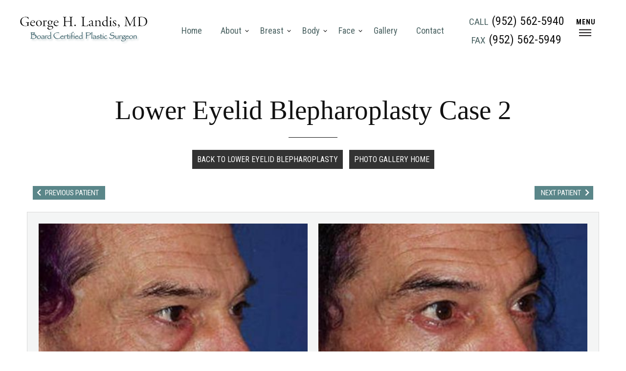

--- FILE ---
content_type: text/css; charset=UTF-8
request_url: https://www.drlandis.com/wp-content/cache/min/1/wp-content/themes/georgeTheme/style.css?ver=1769150761
body_size: 7540
content:
html,body,div,span,applet,object,iframe,h1,h2,h3,h4,h5,h6,p,blockquote,pre,a,abbr,acronym,address,big,cite,code,del,dfn,em,img,ins,kbd,q,s,samp,small,strike,strong,sub,sup,tt,var,b,u,i,center,dl,dt,dd,ol,ul,li,fieldset,form,label,legend,table,caption,tbody,tfoot,thead,tr,th,td,article,aside,canvas,details,embed,figure,figcaption,footer,header,hgroup,menu,nav,output,ruby,section,summary,time,mark,audio,video{margin:0;padding:0;border:0;font-size:100%;font:inherit;vertical-align:baseline}article,aside,details,figcaption,figure,footer,header,hgroup,menu,nav,section{display:block}body{line-height:1}ol,ul{list-style:none}blockquote,q{quotes:none}blockquote:before,blockquote:after,q:before,q:after{content:'';content:none}table{border-collapse:collapse;border-spacing:0}.clear_0{clear:both;font-size:0;line-height:0;display:block;width:100%}.clear{clear:both}.last{margin:0!important}.pad_last{padding:0!important}.no_bg{background:none!important}.pad_bot{padding-bottom:50px}*{-webkit-box-sizing:border-box;-o-box-sizing:border-box;-moz-box-sizing:border-box;-ms-box-sizing:border-box;box-sizing:border-box}a{color:#000;text-decoration:none;outline:0 none;font-family:'Roboto Condensed',sans-serif}a:hover{color:#000;text-decoration:none}h1{font-size:40px}h2{font-size:35px}h3{font-size:24px}h4{font-size:20px}h5{font-size:18px}h6{font-size:13px}img{width:auto;height:auto;max-width:100%;vertical-align:middle;border:0;-ms-interpolation-mode:bicubic}p{font-size:18px;font-family:'Roboto',sans-serif}body{background-color:#fff;color:#000;font-size:12px;line-height:normal;font-family:'Roboto Condensed',sans-serif}.flt_Lt{float:left}.flt_Rt{float:right}.txt_cnt{text-align:center}.txt_rt{text-align:right}input,textarea{border-radius:0;outline:none;border:0;font-family:'Roboto Condensed',sans-serif}.clearfix:before,.clearfix:after{content:'';display:table}.clearfix:after{clear:both}.table_sec{display:table}.table_cell{display:table-cell;vertical-align:middle}.pad_30{padding:30px 0 0 0}.mar_top{margin-top:70px}.split{width:100%}.mar_0{margin:0!important}.mar_top{margin:150px 0 0 0!important}.pad_rt{padding-right:8px}.pad_tb{padding:40px 15px}.wrapper{margin:0 auto;width:100%}.container{width:1170px;max-width:100%;padding:0;margin:0 auto}.header{background-color:#fff;margin:0 auto;width:100%;position:relative}.header .logo img{transition:height .2s ease-in-out}.header .logo{padding:30px 0 0 0}.header .logo a{text-decoration:none;display:inline-block}.menubar{padding:50px 0}.header .call{padding:15px 0}.call a{text-decoration:none;font-size:24px;font-weight:400;color:#111;text-transform:uppercase;display:block}.call a:hover{color:#5a8689}.call a[href=""]{pointer-events:none}.call a+a{margin-top:10px}.call strong{color:#496161;font-size:.8em}.nav_bg{position:relative}.nav_bg nav{display:block;height:auto!important;float:right}.nav_bg nav ul{list-style:none;text-align:center;font-size:0}.nav_bg nav ul li{display:inline-block;margin:0 19px;position:relative;font-size:14px}.nav_bg nav ul li a{text-decoration:none;text-transform:capitalize;font-family:'Roboto Condensed',sans-serif;color:#496161;font-size:18px;display:block;transition:all 0.6s ease-out 0s;font-weight:400}.nav_bg nav ul li:first-child{margin-left:0}.nav_bg nav ul li a:hover,.nav_bg nav ul>li.current-menu-item a{color:#233e49}.nav_bg nav ul>li.current-menu-item .sub-menu li a{color:#fff}.nav_bg nav ul>li>ul{display:none;position:absolute;width:auto;background-color:#000;width:220px;margin-left:-15px;z-index:999;padding:0}.nav_bg nav ul>li>ul li{position:relative;width:100%;margin:0 auto}.nav_bg nav ul>li>ul li a{display:block;color:#fff;font-size:16px;text-align:left;text-transform:capitalize;padding:10px 20px;background:#5a8689}.nav_bg nav ul>li>ul li:hover a{background-color:#233e49;color:#fff}.nav_bg nav ul>li:hover ul{display:block}.more_nav{position:relative}.more_nav nav{display:none;padding:40px 0;position:fixed;width:280px;height:100%;display:block;z-index:200!important;right:0;-moz-transition:all 200ms ease-in;-webkit-transition:all 200ms ease-in;-o-transition:all 200ms ease-in;transition:all 200ms ease-in;top:0;margin-right:-320px;background-color:#333}.more_nav .req_btn{text-align:center;float:left;vertical-align:middle;width:80%;padding:5px 0}.more_nav .req_btn:hover a{color:#fff;background:#e78f26}.more_nav .req_btn a{font-size:13px;color:#a43753;text-align:center;border:1px solid #a43753;text-decoration:none;text-transform:uppercase;padding:12px 10px;width:220px;display:inline-block}.more_nav.menuOpen nav{display:block;margin-right:0;overflow:auto}.nav-icon{width:25px;height:25px;position:relative;float:right;right:0;top:10px;-webkit-transform:rotate(0deg);-moz-transform:rotate(0deg);-o-transform:rotate(0deg);transform:rotate(0deg);-webkit-transition:.5s ease-in-out;-moz-transition:.5s ease-in-out;-o-transition:.5s ease-in-out;transition:.5s ease-in-out;cursor:pointer;display:block;text-align:center;margin:0 auto}.nav-icon span{display:block;position:absolute;height:2px;width:100%;background:#231f20;opacity:1;left:0;-webkit-transform:rotate(0deg);-moz-transform:rotate(0deg);-o-transform:rotate(0deg);transform:rotate(0deg);-webkit-transition:.25s ease-in-out;-moz-transition:.25s ease-in-out;-o-transition:.25s ease-in-out;transition:.25s ease-in-out}.nav-icon span:nth-child(1){top:0}.nav-icon span:nth-child(2){top:6px}.nav-icon span:nth-child(3){top:12px}.nav-icon.open span:nth-child(1){top:18px;-webkit-transform:rotate(135deg);-moz-transform:rotate(135deg);-o-transform:rotate(135deg);transform:rotate(135deg)}.nav-icon.open span:nth-child(2){opacity:0;left:-60px}.nav-icon.open span:nth-child(3){top:18px;-webkit-transform:rotate(-135deg);-moz-transform:rotate(-135deg);-o-transform:rotate(-135deg);transform:rotate(-135deg)}.nav-icon:after{content:'';position:absolute;top:0;right:50px;width:100%;font-family:'Roboto Condensed',sans-serif;font-size:14px;line-height:20px;color:#70abaf;font-weight:700;letter-spacing:1px}ul.bot{border-top:1px solid #fff}.nav_bg nav ul li.menu-item-has-children::after{content:"\e259";color:#000;font-family:"Glyphicons Halflings";font-size:.5rem;font-weight:400;display:inline-block;width:auto;text-align:right;position:absolute;right:-15px;top:6px;cursor:pointer;pointer-events:none}.nav_bg nav ul>li>ul li.menu-item-has-children::after{content:"\e258";color:#fff;font-size:12px;position:absolute;font-weight:400;left:100%;margin-left:-20px;width:5px;display:inline-block;top:15px;font-family:"Glyphicons Halflings"}.nav_bg nav ul li.menu-item-has-children:hover:after,.more_nav nav ul li.menu-item-has-children.open_nav:after{content:"\e260"}.nav-icon:before{content:'MENU';position:absolute;top:-25px;right:0;left:-6px;width:100%;font-family:'Roboto Condensed',sans-serif;font-size:14px;line-height:20px;color:#000;font-weight:700;letter-spacing:1px}#menuIcon{display:block!important}#closeIcon{position:absolute;cursor:pointer;right:20px;color:#fff;font-size:14px;top:0;font-family:'Roboto Condensed',sans-serif;font-weight:400}#closeIcon em{font-size:30px;font-weight:100;line-height:30px;margin-left:10px;vertical-align:sub}.more_nav nav ul li{position:relative;border-bottom:1px solid #443d31}.more_nav nav ul li a{color:#fff;font-family:'Roboto Condensed',sans-serif;text-decoration:none;font-weight:400;font-size:18px;text-transform:uppercase;display:inline-block;margin:10px 0 10px 30px}.more_nav nav ul li:hover,.more_nav nav ul li.current-menu-item a,.more_nav nav ul li.current-menu-item{background-color:#7ca5a1}.more_nav nav ul li.menu-item-has-children:after{content:"\e259";font-size:15px;color:#fff;position:absolute;right:15px;top:12px;font-family:'Glyphicons Halflings';cursor:pointer}.more_nav nav ul li.menu-item-has-children.open_nav:after{content:"\e260";font-size:15px;color:#fff;position:absolute;right:15px;top:12px;font-family:'Glyphicons Halflings'}.more_nav nav ul>li>ul.sub-menu{display:none;position:relative;width:auto;background-color:#63656a;z-index:999;left:0;right:0}.more_nav nav ul>li>ul.sub-menu li{position:relative;width:100%;margin:0 auto;border-bottom:1px solid}.more_nav nav ul>li>ul.sub-menu li a{display:inline-block;color:#fff;font-size:14px;font-weight:400;text-align:left;text-transform:capitalize;background:transparent}.more_nav.menuOpen nav ul.top{border-bottom:solid 1px #d8d8d8;display:none;margin-top:20px}.mob_menu{display:none}.sticky{position:fixed;top:0;margin-top:0;display:block;z-index:999;left:0;width:100%;box-shadow:0 0 8px 2px rgba(0,0,0,.36)}@-moz-keyframes reveal-header{0%{top:-5em}100%{top:0}}@-webkit-keyframes reveal-header{0%{top:-5em}100%{top:0}}@-ms-keyframes reveal-header{0%{top:-5em}100%{top:0}}@keyframes reveal-header{0%{top:-5em}100%{top:0}}h2{font-size:55px;color:#111;font-family:'AdobeGaramondProRegular';font-weight:400;text-align:center;position:relative;padding:0 0 50px 0}p{font-size:18px;line-height:28px;color:#555;margin-bottom:15px;font-family:'Roboto',sans-serif;font-weight:400}a.more_btn{font-size:16px;color:#111;font-family:'Roboto Condensed',sans-serif;font-weight:600;padding:15px 40px;border:1px solid #111;text-transform:uppercase;display:inline-block;margin:35px 0 0 0}a.more_btn:hover{border:1px solid #96b9b5;color:#96b9b5}a:focus{text-decoration:none}.header.sticky{height:124px;min-height:auto;padding:0}.header-contact{float:left;text-align:center}.virtual-consult{text-align:center;display:flex;align-items:center}.virtual-consult .more_btn{margin:0 auto 15px;padding:15px 40px}.banner_section{position:relative;margin:0 auto;max-width:100%;min-height:auto;background-color:#f1f0f5}.banner_section .banner{position:relative;height:860px}.banner_section .banner img{width:100%;height:100%;object-fit:cover}.banner_section .caption{position:absolute;top:50%;transform:translateY(-50%);left:200px;text-align:center}.banner_section .caption h1{font-size:60px;letter-spacing:normal;text-transform:uppercase;text-align:center;color:#000;text-shadow:1px 1px 4px rgba(150,150,156,1)}.banner_section .caption h2{font-size:55px;letter-spacing:normal;text-align:center;color:#000}.banner_section .caption h2:before{display:none}.banner_section .caption a{display:inline-block;background-color:transparent;border:1px solid #4c4949;font-family:'Roboto Condensed',sans-serif;font-size:24px;font-weight:400;text-align:center;color:#4c4949;padding:18px 30px;width:300px;text-transform:uppercase;transition:1s ease all;text-decoration:none;margin-top:40px}.banner_section .caption a:hover{background-color:#5a8689;color:#fff}.main_content.inner_page .banner{position:relative;height:425px}.main_content.inner_page .caption{margin-top:0}.main_banner{position:relative}.banner{width:100%;display:block;top:125px;position:fixed}.banner img{width:100%}.banner_height{padding-top:1000px}.caption{position:absolute;top:40%;width:100%}.caption h1{font-size:50px;color:#fff;text-transform:uppercase;line-height:60px;font-family:'AdobeGaramondProRegular';font-weight:400;margin:0 0 40px 0}.caption h1 span{display:block}.caption_link a{display:inline-block;vertical-align:top;font-size:24px;color:#fff;text-transform:uppercase;padding:10px 30px;border:1px solid #fff;font-family:'Roboto Condensed',sans-serif;margin:0 10px;outline-offset:0}.caro-slide:hover .caro-title{background-color:#000504}.main_content{position:relative;margin:0 auto;width:100%;background-color:#fff}.sec{padding:90px 0 75px;background-color:#fff;text-align:center;position:relative;z-index:1}.sec h2{font-size:55px;color:#111;font-family:'AdobeGaramondProRegular';font-weight:400;text-align:center;position:relative;text-transform:uppercase;padding:0 0 50px 0}.sec h3{padding:0 0 30px 0}.sec p{font-size:18px;line-height:28px;color:#6c6963;text-align:left;font-family:'Roboto',sans-serif;font-weight:300}.sec .img_div img{border:10px solid #fff;-webkit-box-shadow:0 2px 14px -1px rgba(208,208,208,.82);-moz-box-shadow:0 2px 14px -1px rgba(208,208,208,.82);box-shadow:0 2px 14px -1px rgba(208,208,208,.82)}.sec .img_div,.sec .content{margin-bottom:20px}.sec .content{text-align:left}.sec .content a.more_btn{display:none}.sec .content a.rd_btn{text-decoration:none;display:inline-block;margin-right:22px;color:#22abad;text-transform:uppercase;font-family:'Roboto Condensed',sans-serif;border:1px solid #22abad;font-weight:400;padding:15px 30px;font-size:15px;line-height:16px;transition:1s ease all}.sec .content a.rd_btn:hover{background-color:#22abad;color:#fff}.sec p>em{font-style:italic;color:#6c6963;font-weight:100;font-size:28px;line-height:34px}.embed-container{position:relative;padding-bottom:56.25%;height:0;overflow:hidden;max-width:100%;border:10px solid #fff;-webkit-box-shadow:0 2px 14px -1px rgba(208,208,208,.82);-moz-box-shadow:0 2px 14px -1px rgba(208,208,208,.82);box-shadow:0 2px 14px -1px rgba(208,208,208,.82)}.embed-container iframe,.embed-container object,.embed-container embed{position:absolute;top:0;left:0;width:100%;height:100%}.association_logo_sec{background:#f9f8f6;position:relative;text-align:center}.association_logo_sec .container{width:100%}.association_logo_sec ul{display:flex;justify-content:center;align-items:center}.association_logo_sec ul li{padding:15px 18px;flex:0 1 190px}.association_logo_sec ul li img{vertical-align:middle;max-width:100%}.sec{font-size:36px;color:#111;font-family:'AdobeGaramondProRegular';font-weight:400;text-align:center;position:relative;margin:0 0 0 0;padding-bottom:40px}h2:before{content:'';width:100px;height:1px;background:#111;position:absolute;left:0;right:0;margin:0 auto;bottom:25px}.logo_sec{position:relative;background-color:#f9f8f6;padding:20px 0;width:100%}.logo_sec ul{list-style:none;text-align:center;margin:0 auto}.logo_sec ul li{display:inline-block;padding:0 25px}.logo_sec ul li a{text-decoration:none}.logo_sec ul li img{height:110px;width:auto}.slider_section{position:relative;z-index:1;background:#0f2428;padding:125px 0 70px 0}.slider_section .container{width:1620px}.slider_section p{font-size:18px;line-height:28px;color:#6c6963;font-family:'Roboto',sans-serif;padding-bottom:25px;font-weight:300}.slider_section a.rd_btn{text-decoration:none;display:inline-block;margin-right:22px;color:#22abad;text-transform:uppercase;font-family:'Roboto Condensed',sans-serif;border:1px solid #22abad;font-weight:400;padding:15px 30px;font-size:15px;line-height:16px;transition:1s ease all}.slider_section a.rd_btn:hover{background-color:#22abad;color:#fff}.slider_section .carousel-indicators li{border-radius:inherit;background-color:#20464d;border:0;width:12px;height:12px}.slider_section .carousel-control.left,.slider_section .carousel-control.right{background-image:inherit}.slider_section blockquote{border:0}.slider_section .carousel-inner p{font-size:18px;line-height:28px;color:#fff;font-family:'Roboto',sans-serif;font-weight:300;font-style:italic}.slider_section .carousel-indicators li.active{width:12px;height:12px;background-color:#7ab9bd;margin:1px}.testimonial_sec h2{color:#fff;text-transform:uppercase}.testimonial_sec h2:before{background:#fff}.testimonial_sec{display:block;text-align:center;padding:50px 0}.testimonial_sec .more_btn{color:#fff;border:1px solid #fff;font-style:normal}.testimonial_slider_home_sec .slick-dots li{border-radius:inherit;background-color:#20464d;border:0;width:12px;height:12px;margin:0 3px}.testimonial_slider_home_sec li.slick-active{background-color:#7ab9bd}.testimonial_slider_home_sec .slick-prev{left:30px;z-index:99}.testimonial_slider_home_sec .slick-next{right:30px}.testimonial_slider_home_sec .slick-next:before{content:"";background-image:url(../../../../../../themes/georgeTheme/assets/images/next.png);height:48px;width:29px;position:absolute;left:0;background-repeat:no-repeat}.testimonial_slider_home_sec .slick-prev:before{content:"";background-image:url(../../../../../../themes/georgeTheme/assets/images/pre.png);height:48px;width:29px;position:absolute;right:0;background-repeat:no-repeat}.testimonial_slider_home_cont{outline:none}.testimonial_slider_home_cont p{font-size:18px;line-height:28px;color:#fff;font-family:'Roboto',sans-serif;font-weight:300;font-style:italic;padding-bottom:0}.mommy_makeover{background:url(../../../../../../themes/georgeTheme/assets/images/makeover_banner.jpg) no-repeat;position:relative;z-index:1;padding:100px 0;text-align:center;background-size:100% 100%}.mommy_makeover h2{text-transform:uppercase}.makeover_content{width:680px;float:left}.makeover_content p{font-weight:300}.makeover_content a.more_btn{margin:0}.carousel-indicators{bottom:-30px;z-index:1}.add-border-radius-five-px{border-radius:5px}.contact_sec{background:#496161;padding:90px 0;width:100%;background-position:center;background-size:cover;background-attachment:fixed;min-height:760px;position:relative}.contact_sec h2{font-size:55px;color:#fff;padding-bottom:50px;text-align:center;text-transform:uppercase;line-height:55px}.contact_sec h2:before{background:#fff}.contact_sec ul{text-align:center}.bor_top{border-top:1px solid #f6f6f6}.our_mission_sec a.more_btn{margin:0}.map_section{position:relative;background:#fff}.map_section iframe{display:block}.map_section p{margin:0}.footer{margin:0 auto;width:100%;background-color:#1a150e;padding:45px 0 0;position:relative}.footer h3{font-size:24px;font-weight:400;color:#fff;padding-bottom:5px;font-family:'Roboto Condensed',sans-serif;text-align:center}.footer_top{padding-bottom:20px;border-bottom:1px solid #cdcdcd}.footer_bot{padding-top:40px;padding-bottom:25px}.footer_top ul{list-style:none;padding-bottom:15px;text-align:center}.footer_top ul li{padding:7px 0}.footer_top ul li a{color:#fff;font-size:15px;text-decoration:none;font-weight:300;font-family:'Roboto',sans-serif}.footer_top ul li a:hover{color:#5A8689;border-bottom:1px solid #5A8689;font-weight:700}.footer_top .list ul li{width:50%;float:left}.footer_top ul li.current_page_item a{color:#96b9b5;border-bottom:1px solid #96b9b5}.footer_bot p{color:#fff;font-family:'Roboto',sans-serif;padding:0 0 15px;line-height:24px;margin:0}.footer_bot p>span{vertical-align:middle;padding:7px 0;display:inline-block;color:#fff;font-size:15px;text-align:left}.footer_bot p>a{font-size:26px;color:#f1f1f1;font-family:'Roboto',sans-serif;padding:18px 0;vertical-align:middle;display:inline-block;text-decoration:none}.footer_bot p>img{float:none;vertical-align:middle;margin-right:10px}.footer_bot ul.social{padding:12px 0}.footer_bot li{display:inline-block}.footer_bot li a{text-decoration:none}.footer_bot li a{background:transparent;height:35px;width:35px;display:block;font-size:18px;line-height:22px;border-radius:50px;text-align:center;padding:5px;color:#fff;font-weight:700;transition:all 0.3s ease;margin:0 3px;position:relative;z-index:1;transition:transform ease-out 0.1s,background 0.2s;text-shadow:0 0 3px #000;margin-bottom:5px;border:2px solid #e6dfdf}.footer_bot p>a:hover{color:#96b9b5}.footer_bot li a:hover{color:#96b9b5;border:2px solid #96b9b5}.footer_bot li a img{margin-right:5px;height:30px}.footer_bot li a:hover img{opacity:.5}.footer p.copy{font-family:'Roboto',sans-serif;text-align:center;clear:both;font-size:13px;margin:0;padding-bottom:25px;color:#d1d0cf;font-weight:300;text-transform:uppercase}.footer p.copy a{color:#d1d0cf}.footer p.copy a:hover{color:#96b9b5}.footer .abm-logo img{vertical-align:text-top}.address,.call_me{text-align:center}.call_me{padding:11px 0}.txt_cnt{padding:13px 0}input::-webkit-input-placeholder,textarea::-webkit-input-placeholder{color:#d7d5ca;font-family:'Roboto',sans-serif;font-size:16px}input:-moz-placeholder,textarea:-moz-placeholder{color:#d7d5ca;font-family:'Roboto',sans-serif;font-size:16px}input::-moz-placeholder,textarea::-moz-placeholder{color:#d7d5ca;font-family:'Roboto',sans-serif;font-size:16px}input:-ms-input-placeholder,textarea:-ms-textarea-placeholder{color:#d7d5ca;font-family:'Roboto',sans-serif;font-size:16px}header svg:not(:root){display:none}.logged-in .more_nav nav{top:32px}.nav_bg nav ul li:hover .sub-menu{display:block!important}header.header{min-height:124px;display:flex;align-items:center}.home .header{position:fixed}.home header.header{overflow-x:visible;z-index:9}.logged-in .sticky{top:32px}.carousel-content p,.carousel-content a{position:relative;padding-left:20px}.carousel-content p,.carousel-content a:hover{color:#7ab9bd;border:0}.carousel-content p,.carousel-content a:before{content:'';width:7px;height:7px;background:#fbf9f8;display:block;position:absolute;left:0;top:7px}.carousel-content p,.carousel-content li:hover .carousel-content a{text-decoration:none}.carousel-content ul li:hover.carousel-content a:before{background:#fff}.footer{z-index:0!important}.slider_section .carousel-control{top:50%;transform:translateY(-50%);-webkit-transform:translateY(-50%);-moz-transform:translateY(-50%);-o-transform:translateY(-50%);-ms-transform:translateY(-50%)}.slider_section .carousel-control.left,.slider_section .carousel-control.right{display:block}.inner_page .banner_section .banner{height:100%}.in_wrap{padding:70px 0}.side_bar p{color:#6c6963;font-size:16px;display:block;font-family:'Roboto',sans-serif;font-weight:300;line-height:24px}.in_wrap .cont_form{-webkit-box-shadow:0 2px 14px -1px rgba(208,208,208,.82);-moz-box-shadow:0 2px 14px -1px rgba(208,208,208,.82);box-shadow:0 2px 14px -1px rgba(208,208,208,.82);text-align:center;margin-bottom:20px;border-radius:2px;padding:20px 10px}.in_wrap .pro_list{-webkit-box-shadow:0 2px 14px -1px rgba(208,208,208,.82);-moz-box-shadow:0 2px 14px -1px rgba(208,208,208,.82);box-shadow:0 2px 14px -1px rgba(208,208,208,.82);text-align:left;margin-bottom:20px}.in_wrap .pro_list .img_div{height:auto;background-color:#f9f8f6;margin-bottom:20px}.in_wrap .pro_list .img_div img{height:140px;width:100%;object-fit:cover}.in_wrap .pro_list h3{color:#3d332b;font-size:24px;text-transform:uppercase;padding:0 15px}.in_wrap .pro_list ul li a{text-decoration:none;color:#6c6963;font-size:18px;display:block;padding:10px 15px;font-family:'Roboto',sans-serif;font-weight:300}.in_wrap .pro_list ul li a:hover{background-color:#5a8689;color:#fff}.in_wrap .post_list{-webkit-box-shadow:0 2px 14px -1px rgba(208,208,208,.82);-moz-box-shadow:0 2px 14px -1px rgba(208,208,208,.82);box-shadow:0 2px 14px -1px rgba(208,208,208,.82);text-align:left;margin-bottom:20px;padding:20px 15px}.in_wrap .post_list h4{color:#3d332b;font-size:24px;padding:0 15px 10px;text-align:center;font-family:'AdobeGaramondProRegular';text-transform:uppercase}.in_wrap h4{color:#3d332b;font-size:24px;padding:0 15px 10px;text-align:center;position:relative}.in_wrap .post_list ul{padding:5px 0}.in_wrap .post_list ul li{position:relative;margin-left:0;color:#6c6963;font-size:16px;font-family:'Roboto',sans-serif;font-weight:300;line-height:24px}.in_wrap .post_list ul li a{text-decoration:none;color:#6c6963;font-size:16px;display:block;font-family:'Roboto',sans-serif;font-weight:300;line-height:20px;padding:10px 5px}.in_wrap .post_list ul li a:hover{background-color:#5a8689;color:#fff}.in_wrap a.rd_btn{background-color:#5a8689;color:#fff;font-size:15px;text-transform:uppercase;font-family:'Roboto Condensed',sans-serif;padding:15px;display:block;text-align:center;font-weight:400;text-decoration:none;transition:1s ease all}.in_wrap a.rd_btn:hover{background-color:#5a8689}.testimonial_slider p{padding-bottom:10px;position:relative;font-size:16px;line-height:24px;color:#6c6963;font-family:'Roboto Condensed',sans-serif;font-weight:300;font-style:italic;margin:10px 0 0 0}.testimonial_slider{text-align:center}.testimonial_slider a{padding:10px 20px;font-size:16px;display:inline-block;background-color:#5a8689;color:#fff;text-transform:uppercase;border-radius:2px;margin:0 0 20px 0}.testimonial_slider .slick-slide{position:relative;outline:0}.testimonial_slider .slick-dots li{margin:0 auto}.slick-dots li button{display:none}.in_wrap .post_list .testimonial_slider .slick-dots li{margin-left:0}.in_wrap .post_list .testimonial_slider .slick-dots li:before{content:"■";position:absolute;font-family:'Roboto',sans-serif;background:#fff;font-size:18px;left:0;top:5px;line-height:10px;color:transparent;border:1px solid #20464d}.in_wrap .post_list .testimonial_slider .slick-dots li.slick-active:before{background:#7ab9bd;border:1px solid #7ab9bd}.content_wrap h1{color:#3d332b;font-size:56px;font-family:'Cormorant Garamond',serif!important;font-weight:300!important}.content_wrap h2{color:#3d332b!important;font-size:45px;font-family:'AdobeGaramondProRegular'!important;font-weight:300!important}.content_wrap p{font-weight:300;font-size:18px;line-height:28px;padding:0 0 15px}.content_wrap p>a{color:#5a8689;text-decoration:underline;font-size:18px}.content_wrap p>a:hover{text-decoration:none}.content_wrap a.elementor-button-link{text-transform:uppercase;font-size:15px;font-family:'Roboto Condensed',sans-serif!important;font-weight:400!important}.content_wrap h5>em{font-family:'Roboto',sans-serif;font-style:italic;font-size:28px;color:#6c6963;font-weight:100}.content_wrap h5>em>a{color:#22abad;text-decoration:underline;font-family:'Roboto',sans-serif;font-weight:100}.content_wrap h5>em>a:hover{text-decoration:none}.content_wrap ul{list-style:none;margin:0 0 20px 0;padding:0}.content_wrap ul li{font-size:18px;line-height:28px;font-family:'Roboto',sans-serif;line-height:28px;background:none;color:#6c6963;position:relative}.content_wrap blockquote{padding:0 50px;position:relative}.content_wrap blockquote p{font-size:22px;font-family:'Roboto',sans-serif;font-weight:100;line-height:32px}div.wpcf7-validation-errors{display:none!important}.inner_page .banner{top:0}.inner_page .banner_section .caption{left:0;width:50%;right:0;margin:0 auto}.vedio_list{padding:20px 15px}.vedio_list h4{margin-bottom:20px;font-family:'AdobeGaramondProRegular';text-transform:uppercase}.in_wrap h4:before{content:'';width:100px;height:1px;background:#000;position:absolute;left:0;right:0;margin:0 auto;bottom:0}.inner-banner .caption h1{text-align:left;font-size:40px}.elementor-image img{padding:8px;-webkit-box-shadow:0 2px 14px -1px rgba(208,208,208,.82);-moz-box-shadow:0 2px 14px -1px rgba(208,208,208,.82);box-shadow:0 2px 14px -1px rgba(208,208,208,.82)}.page-template-default .row .elementor-widget-heading .elementor-heading-title{color:#000}.elementor-widget-heading .elementor-heading-title{font-family:'AdobeGaramondProRegular'!important;position:relative;padding-bottom:30px!important;font-weight:normal!important}.elementor-widget-heading .elementor-heading-title:before{content:'';width:100px;height:1px;background-color:#000;display:block;position:absolute;bottom:5px;left:0;right:0;margin:0 auto}.elementor-widget-heading h3.elementor-heading-title{font-size:24px}.elementor-widget-heading h5.elementor-heading-title{font-size:20px;color:#111111!important;font-family:'AdobeGaramondProRegular'!important}.elementor-accordion .elementor-tab-title{font-size:22px;color:#000000!important;font-weight:500!important}.elementor-accordion .elementor-tab-title.elementor-active{color:#5a8689!important}.elementor-widget-accordion .elementor-accordion .elementor-tab-content{font-size:16px;line-height:28px}.elementor-widget-heading .elementor-heading-title{padding:10px 0;text-align:center}.breadcrumb>li{font-size:15px;color:#6c6963;font-weight:300;font-family:'Roboto',sans-serif;padding:0 20px;position:relative}.breadcrumb>li:first-child{padding-left:0}.breadcrumb>li a{color:#6c6963;font-weight:300}.breadcrumb{background-color:transparent;margin:30px 0 0 0}.breadcrumb>li.current{color:#111;font-weight:400}.breadcrumb>li+li:before{content:'';background:url(../../../../../../themes/georgeTheme/assets/images/bradcrump_bg.png) no-repeat;width:6px;height:12px;display:inline-block;vertical-align:middle;position:absolute;left:0;top:4px}.elementor-element.elementor-button-info .elementor-button{background-color:#5a8689;padding:20px 40px;font-size:18px}.elementor-text-editor p{margin-bottom:0}.inner_sec{margin-bottom:40px}.navigation h2.screen-reader-text{display:none}.navigation{float:none;text-align:center;width:100%;margin:25px 0}.navigation .nav-links a svg{display:none}.navigation .nav-links a{padding:5px 8px;background:#F8F8F8;border:1px solid #E5E5E5}.navigation .nav-links span.current{padding:5px 8px;background:#F8F8F8;border:1px solid #E5E5E5}.vedio_list iframe{margin:10px 0}.serach-condition{float:left;width:55%;text-align:center}a.search-by-condition{padding:15px 40px;font-size:18px;background-color:#5a8689;text-transform:uppercase}.serach-condition h3{font-size:35px;color:#111;font-family:'AdobeGaramondProRegular',serif;padding-bottom:15px;position:relative}.serach-condition h3:before{content:'';width:100px;height:1px;background-color:#000;display:block;position:absolute;bottom:30px;left:0;right:0;margin:0 auto}.elementor-text-editor ul li{font-size:18px;font-weight:300;margin-bottom:20px;list-style:none}.elementor-text-editor ul li:before{content:'';width:7px;height:7px;background:#1c2120;display:block;position:absolute;left:-15px;top:10px}.elementor-text-editor ul{padding:0 0 0 20px}.elementor-text-editor ol li{font-size:18px;font-style:italic;font-weight:300;font-style:italic;margin-bottom:20px;list-style:disc}.elementor-text-editor ol{padding:0 0 0 20px}.elementor-text-editor tr td{border-top:1px solid #e7e7e7;padding:6px 24px}.content_wrap h1{font-size:40px;text-align:inherit;padding:10px 0;font-family:'AdobeGaramondProRegular',serif}.content_wrap h2{font-size:35px;text-align:inherit;padding:10px 0;font-family:'AdobeGaramondProRegular',serif}.content_wrap{font-size:24px;text-align:inherit;padding:10px;font-family:'AdobeGaramondProRegular',serif}.content_wrap h4{font-size:20px;text-align:inherit;padding:10px 0;font-family:'AdobeGaramondProRegular',serif}.content_wrap h4:before{display:none}.content_wrap h2:before{display:none}.content_wrap h5{font-size:18px;text-align:inherit;padding:10px 0;font-family:'AdobeGaramondProRegular',serif}.content_wrap h6{font-size:13px;text-align:inherit;padding:10px 0;font-family:'AdobeGaramondProRegular',serif}.content_wrap strong{font-weight:700}.content_wrap b{font-weight:700}.content_wrap i{font-style:italic}.content_wrap em{font-style:italic}.content_wrap i.fa{font-style:normal}.elementor-widget-tabs .elementor-tab-title{color:#000000!important;font-size:24px;font-weight:500!important}.elementor-widget-tabs .elementor-tab-title.elementor-active{color:#5a8689!important;font-size:24px;font-weight:500!important}span.elementor-accordion-icon i{font-style:normal}.elementor-tab-content p{margin-bottom:5px}.inner_content h1{font-size:40px}.inner_content h2{font-size:35px}.inner_content h3{font-size:24px}.inner_content h4{font-size:20px}.inner_content h5{font-size:18px}.inner_content h6{font-size:13px}.inner_content b{font-weight:700}.inner_content i{font-style:italic}.elementor-widget-tabs .elementor-tab-title{color:#000000!important;font-size:24px}.elementor-widget-tabs .elementor-tab-title.elementor-active{color:#5a8689!important}span.elementor-accordion-icon i{font-style:normal}.blog .navigation{clear:both}.single .navigation .nav-links a{padding:5px 8px;background:#F8F8F8;border:1px solid #E5E5E5;display:inline-block;width:100%;border-radius:0;text-align:center;text-decoration:none;background-color:#5a8689;font-weight:400;font-size:15px;border:none;text-transform:uppercase}.single .navigation .nav-links a:hover{color:#fff}.single .navigation .nav-links a i.fa.fa-chevron-left{margin-right:3px}.single .navigation .nav-links a i.fa.fa-chevron-right{margin-left:3px}h3.blog_heading_title{font-size:35px;text-align:left;margin:0 0 10px 0;padding:0;font-family:'AdobeGaramondProRegular'}.blog_heading_title a{font-family:'AdobeGaramondProRegular'}.blog_content_single_sec p{margin:0}.blog_content_single_sec h6 a{color:#5a8689;font-family:'Roboto Condensed',sans-serif;text-decoration:none}.blog_content_single_sec h6{margin-top:0;padding-top:0;text-align:left;font-size:16px}h6.single_date_admin a{color:#5a8689;font-family:'Roboto Condensed',sans-serif;text-decoration:none}.sidebar{border:1px solid #afadab;text-align:left;margin-bottom:20px;padding:20px 20px 60px}.sidebar h2{text-transform:capitalize;color:#3d332b;font-size:25px;padding:10px 0 5px;text-align:left;line-height:normal}.sidebar h2:before{display:none}.sidebar form input[type="search"]{border:1px solid #ccc;border-radius:3px;width:100%;padding:10px;margin-bottom:5px}.sidebar button{width:100%;border-radius:0;font-size:16px;padding:5px 10px;background-color:#7ca5a1}.sidebar .widget{padding:0 0 20px;margin:0}.sidebar .widget label{display:none}.secondary h2{font-size:36px}.secondary input[type="search"]{box-sizing:border-box;-webkit-box-sizing:border-box;-moz-box-sizing:border-box;border:1px solid #f1f0ec;padding:10px;width:100%;margin:0;outline:none}.secondary button[type="submit"]{padding:0 10px;border-radius:0;text-align:center;text-decoration:none;background-color:#5a8689;color:#fff;font-weight:400;font-size:15px;border:none;text-transform:uppercase}.blog_home_link{margin-bottom:15px;display:block}.secondary .widget_archive select,.secondary .widget_categories select,.secondary .wp-block-archives select,.secondary .wp-block-categories select{width:100%;padding:10px;border:1px solid #f1f0ec}.sidebar .search-form svg.icon-search{display:none}.sidebar .search-form span.screen-reader-text{display:block;width:100%;position:relative;height:auto;overflow:visible;color:#fff;font-size:25px;font-family:'Cormorant Garamond',serif}.sidebar .search-form label{width:100%}.sidebar .search-form label .screen-reader-text{color:#3d332b;padding:0 0 5px}.sidebar .widgetBox{clear:both}.blog_content_single_sec .sec{padding:0}.heading_title_single{text-align:center;font-size:35px;padding-bottom:10px;font-family:'AdobeGaramondProRegular'}.single_breadcrumbs{background-color:#efefef}.single_breadcrumbs .breadcrumb{margin:0;padding:15px 0}.testimonial_sec .carousel-control{width:auto}.testimonial_sec .fa-chevron-right:before{content:"";background-image:url(../../../../../../themes/georgeTheme/assets/images/next.png);height:48px;width:29px;position:absolute;left:0;background-repeat:no-repeat}.testimonial_sec .fa-chevron-left:before{content:"";background-image:url(../../../../../../themes/georgeTheme/assets/images/pre.png);height:48px;width:29px;position:absolute;right:0;background-repeat:no-repeat}.testimonial_sec .carousel-control.right{right:100px}.testimonial_sec .carousel-control.left{left:100px}.in_wrap .pro_list.vedio_list{text-align:center}.blog_content_single_sec .img_div img{width:100%}.single_post_content_page .col-sm-9{width:100%}.single_post_content_page h6{font-size:16px}.single_post_content_page .associations{display:none}.mobile-nav-bar .widget{width:calc(100% * 2/3);margin:0}.footer_more_links ul li{vertical-align:middle;display:inline-block;text-decoration:none;margin-bottom:5px}.footer_more_links{text-align:center}.footer_more_links ul li a{font-size:15px;color:#f1f1f1;font-weight:300;font-family:'Roboto',sans-serif;border-right:1px solid #f1f1f1;padding:0 8px 0 5px}.footer_more_links ul li a:hover{color:#96b9b5}.footer_more_links ul li:last-child a{border:0}.page-template-contact .map_section{display:none}.blog_url_breadcrumbs span a{font-size:15px;color:#6c6963;font-weight:300;font-family:'Roboto',sans-serif;padding:0 20px;position:absolute;top:15px}.blog_url_breadcrumbs .breadcrumb li:first-child{display:none}.single_breadcrumbs{position:relative}.blog_url_breadcrumbs .breadcrumb{padding-left:75px}body.category .banner_section .caption h2{color:#fff}.post_categories ul li{display:inline-block}.post_categories ul li:before{display:none}.post_categories ul{display:inline-block}.post_categories span{display:inline-block;font-size:20px;color:#6c6963;font-weight:300;font-family:'Roboto',sans-serif}.wpforms-container .wpforms-form ::-webkit-input-placeholder{color:#6c6963}.wpforms-container .wpforms-form :-moz-placeholder{color:#6c6963}.wpforms-container .wpforms-form ::-moz-placeholder{color:#6c6963}.wpforms-container .wpforms-form :-ms-input-placeholder{color:#6c6963}.wpforms-container .wpforms-field-container{padding-top:10px;display:flex;justify-content:space-between;flex-wrap:wrap}.wpforms-container .wpforms-form .wpforms-field{width:100%;padding:0}.wpforms-container .wpforms-form input[type="date"],.wpforms-container .wpforms-form input[type="datetime"],.wpforms-container .wpforms-form input[type="datetime-local"],.wpforms-container .wpforms-form input[type="email"],.wpforms-container .wpforms-form input[type="month"],.wpforms-container .wpforms-form input[type="number"],.wpforms-container .wpforms-form input[type="password"],.wpforms-container .wpforms-form input[type="range"],.wpforms-container .wpforms-form input[type="search"],.wpforms-container .wpforms-form input[type="tel"],.wpforms-container .wpforms-form input[type="text"],.wpforms-container .wpforms-form input[type="time"],.wpforms-container .wpforms-form input[type="url"],.wpforms-container .wpforms-form input[type="week"],.wpforms-container .wpforms-form select,.wpforms-container .wpforms-form textarea{margin-bottom:10px;padding:9px 15px;font-family:'Roboto',sans-serif;font-size:16px;border:1px solid #f1f0ec;background:#fff;box-shadow:none;appearance:none}.wpforms-container .wpforms-form input[type="date"],.wpforms-container .wpforms-form input[type="datetime"],.wpforms-container .wpforms-form input[type="datetime-local"],.wpforms-container .wpforms-form input[type="email"],.wpforms-container .wpforms-form input[type="month"],.wpforms-container .wpforms-form input[type="number"],.wpforms-container .wpforms-form input[type="password"],.wpforms-container .wpforms-form input[type="range"],.wpforms-container .wpforms-form input[type="search"],.wpforms-container .wpforms-form input[type="tel"],.wpforms-container .wpforms-form input[type="text"],.wpforms-container .wpforms-form input[type="time"],.wpforms-container .wpforms-form input[type="url"],.wpforms-container .wpforms-form input[type="week"],.wpforms-container .wpforms-form select{height:45px}.wpforms-container .wpforms-form input[type="checkbox"]{margin:0}.wpforms-container .wpforms-form select{color:#6c6963;padding-right:2em;background-image:linear-gradient(45deg,transparent 50%,#6c6963 50%),linear-gradient(135deg,#6c6963 50%,transparent 50%),linear-gradient(to right,transparent,transparent);background-position:calc(100% - 16px) calc(1em + 4px),calc(100% - 12px) calc(1em + 4px),100% 0;background-size:4px 5px,4px 5px,2em 3.5em;background-repeat:no-repeat;background-color:#fff}.wpforms-container .wpforms-form select:hover{cursor:pointer}.wpforms-container .wpforms-form select::-ms-expand{display:none}.wpforms-container .wpforms-form select[multiple]{height:116px}.wpforms-container optgroup,.wpforms-container option{color:#333}.wpforms-container option[value="group-start"]{display:none}.wpforms-container .wpforms-field-checkbox{text-align:center}.wpforms-container .wpforms-field-checkbox ul{margin:8px auto 24px;padding-left:0}.wpforms-container .wpforms-field-checkbox .wpforms-field-label-inline{margin:0;line-height:normal;display:inline-block}.wpforms-container .wpforms-field-checkbox input[type="checkbox"]{width:auto;height:auto}.wpforms-container .wpforms-field-checkbox input[type="checkbox"]:not(old){visibility:hidden}.wpforms-container .wpforms-field-checkbox input[type="checkbox"]+label{max-width:90%;padding-left:.75em;font-family:'Roboto Condensed',sans-serif;font-size:14px;text-align:left;display:inline-block;position:relative}.wpforms-container .wpforms-field-checkbox input[type="checkbox"]+label::after{content:'';width:15px;height:15px;background:#fff;border:1px solid #cecece;position:absolute;top:0;left:-13px}.wpforms-container .wpforms-field-checkbox input[type="checkbox"]:not(old):checked+label::after{content:'✓';color:#333;font-size:14px;font-weight:700;line-height:1;text-indent:1px}.wpforms-container .wpforms-form .wpforms-field-captcha{margin-bottom:20px;text-align:center}.wpforms-container .wpforms-form .wpforms-field-captcha input{width:45px;padding:0;text-align:center;display:inline-block}.wpforms-container .wpforms-form .wpforms-field-captcha .wpforms-field-label,.wpforms-container .wpforms-form .wpforms-captcha-equation{font-size:16px}.wpforms-container .wpforms-form .wpforms-field-captcha .wpforms-field-label{margin-bottom:10px}.wpforms-container .wpforms-form .wpforms-submit-container{margin-top:0;padding:0;text-align:center}.wpforms-container button[type="submit"]{width:100%;padding:15px;color:#fff;letter-spacing:1px;font-weight:700;text-transform:uppercase;background:#5a8689;transition:1s ease all}.wpforms-container button[type="submit"]:hover{background:#000}.wpforms-container .wpforms-form .wpforms-field input[type="date"].wpforms-error,.wpforms-container .wpforms-form .wpforms-field input[type="datetime"].wpforms-error,.wpforms-container .wpforms-form .wpforms-field input[type="datetime-local"].wpforms-error,.wpforms-container .wpforms-form .wpforms-field input[type="email"].wpforms-error,.wpforms-container .wpforms-form .wpforms-field input[type="month"].wpforms-error,.wpforms-container .wpforms-form .wpforms-field input[type="number"].wpforms-error,.wpforms-container .wpforms-form .wpforms-field input[type="password"].wpforms-error,.wpforms-container .wpforms-form .wpforms-field input[type="range"].wpforms-error,.wpforms-container .wpforms-form .wpforms-field input[type="search"].wpforms-error,.wpforms-container .wpforms-form .wpforms-field input[type="tel"].wpforms-error,.wpforms-container .wpforms-form .wpforms-field input[type="text"].wpforms-error,.wpforms-container .wpforms-form .wpforms-field input[type="time"].wpforms-error,.wpforms-container .wpforms-form .wpforms-field input[type="url"].wpforms-error,.wpforms-container .wpforms-form .wpforms-field input[type="week"].wpforms-error,.wpforms-container .wpforms-form .wpforms-field select.wpforms-error,.wpforms-container .wpforms-form .wpforms-field textarea.wpforms-error{border:1px solid red}.wpforms-container .wpforms-form .wpforms-field input[type="date"].wpforms-error:focus,.wpforms-container .wpforms-form .wpforms-field input[type="datetime"].wpforms-error:focus,.wpforms-container .wpforms-form .wpforms-field input[type="datetime-local"].wpforms-error:focus,.wpforms-container .wpforms-form .wpforms-field input[type="email"].wpforms-error:focus,.wpforms-container .wpforms-form .wpforms-field input[type="month"].wpforms-error:focus,.wpforms-container .wpforms-form .wpforms-field input[type="number"].wpforms-error:focus,.wpforms-container .wpforms-form .wpforms-field input[type="password"].wpforms-error:focus,.wpforms-container .wpforms-form .wpforms-field input[type="range"].wpforms-error:focus,.wpforms-container .wpforms-form .wpforms-field input[type="search"].wpforms-error:focus,.wpforms-container .wpforms-form .wpforms-field input[type="tel"].wpforms-error:focus,.wpforms-container .wpforms-form .wpforms-field input[type="text"].wpforms-error:focus,.wpforms-container .wpforms-form .wpforms-field input[type="time"].wpforms-error:focus,.wpforms-container .wpforms-form .wpforms-field input[type="url"].wpforms-error:focus,.wpforms-container .wpforms-form .wpforms-field input[type="week"].wpforms-error:focus,.wpforms-container .wpforms-form .wpforms-field select.wpforms-error:focus,.wpforms-container .wpforms-form .wpforms-field textarea.wpforms-error:focus{box-shadow:0 0 5px red}.wpforms-container .wpforms-form .wpforms-field label.wpforms-error{padding:8px 12px;color:red;font-weight:700;white-space:nowrap;border-radius:5px;border:1px solid red;background-color:#fff;box-shadow:0 0 8px rgba(0,0,0,.75);position:absolute;top:calc(100% - 12px);left:50%;z-index:1;transform:translateX(-50%)}.wpforms-container .wpforms-field label.wpforms-error::before,.wpforms-container .wpforms-field label.wpforms-error::after{content:'';border-width:5px;border-style:solid;position:absolute;left:50%;transform:translateX(-50%)}.wpforms-container .wpforms-field label.wpforms-error::before{border-color:transparent transparent red transparent;bottom:100%}.wpforms-container .wpforms-field label.wpforms-error::after{border-color:transparent transparent #fff transparent;bottom:calc(100% - 1px)}.contact_sec .wpforms-container .wpforms-form ::-webkit-input-placeholder,.form-in-content .wpforms-container .wpforms-form ::-webkit-input-placeholder{color:#fff}.contact_sec .wpforms-container .wpforms-form :-moz-placeholder,.form-in-content .wpforms-container .wpforms-form :-moz-placeholder{color:#fff}.contact_sec .wpforms-container .wpforms-form ::-moz-placeholder,.form-in-content .wpforms-container .wpforms-form ::-moz-placeholder{color:#fff}.contact_sec .wpforms-container .wpforms-form :-ms-input-placeholder,.form-in-content .wpforms-container .wpforms-form :-ms-input-placeholder{color:#fff}.contact_sec .wpforms-container .wpforms-form input[type="date"],.contact_sec .wpforms-container .wpforms-form input[type="datetime"],.contact_sec .wpforms-container .wpforms-form input[type="datetime-local"],.contact_sec .wpforms-container .wpforms-form input[type="email"],.contact_sec .wpforms-container .wpforms-form input[type="month"],.contact_sec .wpforms-container .wpforms-form input[type="number"],.contact_sec .wpforms-container .wpforms-form input[type="password"],.contact_sec .wpforms-container .wpforms-form input[type="range"],.contact_sec .wpforms-container .wpforms-form input[type="search"],.contact_sec .wpforms-container .wpforms-form input[type="tel"],.contact_sec .wpforms-container .wpforms-form input[type="text"],.contact_sec .wpforms-container .wpforms-form input[type="time"],.contact_sec .wpforms-container .wpforms-form input[type="url"],.contact_sec .wpforms-container .wpforms-form input[type="week"],.contact_sec .wpforms-container .wpforms-form select,.contact_sec .wpforms-container .wpforms-form textarea,.form-in-content .wpforms-container .wpforms-form input[type="date"],.form-in-content .wpforms-container .wpforms-form input[type="datetime"],.form-in-content .wpforms-container .wpforms-form input[type="datetime-local"],.form-in-content .wpforms-container .wpforms-form input[type="email"],.form-in-content .wpforms-container .wpforms-form input[type="month"],.form-in-content .wpforms-container .wpforms-form input[type="number"],.form-in-content .wpforms-container .wpforms-form input[type="password"],.form-in-content .wpforms-container .wpforms-form input[type="range"],.form-in-content .wpforms-container .wpforms-form input[type="search"],.form-in-content .wpforms-container .wpforms-form input[type="tel"],.form-in-content .wpforms-container .wpforms-form input[type="text"],.form-in-content .wpforms-container .wpforms-form input[type="time"],.form-in-content .wpforms-container .wpforms-form input[type="url"],.form-in-content .wpforms-container .wpforms-form input[type="week"],.form-in-content .wpforms-container .wpforms-form select,.form-in-content .wpforms-container .wpforms-form textarea{color:#fff;background-color:transparent}.contact_sec .wpforms-container .wpforms-form select,.form-in-content .wpforms-container .wpforms-form select{background-image:linear-gradient(45deg,transparent 50%,#fff 50%),linear-gradient(135deg,#fff 50%,transparent 50%),linear-gradient(to right,transparent,transparent)}.contact_sec .wpforms-container .wpforms-form .wpforms-captcha-equation,.form-in-content .wpforms-container .wpforms-form .wpforms-captcha-equation{color:#fff}.contact_sec .wpforms-container button[type="submit"],.form-in-content .wpforms-container button[type="submit"]{width:182px;padding:20px 20px;font-family:'Roboto',sans-serif;font-size:18px}@media only screen and (min-width:600px){.contact_sec .wpforms-container .wpforms-form .wpforms-field:nth-of-type(-n+4),.contact_sec .wpforms-container .wpforms-form .wpforms-field-select,.form-in-content .wpforms-container .wpforms-form .wpforms-field:nth-of-type(-n+4),.form-in-content .wpforms-container .wpforms-form .wpforms-field-select{width:calc(50% - 5px)}}

--- FILE ---
content_type: text/css; charset=UTF-8
request_url: https://www.drlandis.com/wp-content/cache/min/1/wp-content/themes/georgeTheme/assets/css/main.min.css?ver=1769150762
body_size: 15564
content:
/*! normalize.css v3.0.2 | MIT License | git.io/normalize */
 html{font-family:sans-serif;-ms-text-size-adjust:100%;-webkit-text-size-adjust:100%}body{margin:0}article,aside,details,figcaption,figure,footer,header,hgroup,main,menu,nav,section,summary{display:block}audio,canvas,progress,video{display:inline-block;vertical-align:baseline}audio:not([controls]){display:none;height:0}[hidden],template{display:none}a{background-color:transparent}a:active,a:hover{outline:0}abbr[title]{border-bottom:1px dotted}b,strong{font-weight:700}dfn{font-style:italic}h1{font-size:2em;margin:.67em 0}mark{background:#ff0;color:#000}small{font-size:80%}sub,sup{font-size:75%;line-height:0;position:relative;vertical-align:baseline}sup{top:-.7em;font-size:70%!important}sub{bottom:-.25em}img{border:0}svg:not(:root){overflow:hidden}figure{margin:1em 40px}hr{-moz-box-sizing:content-box;box-sizing:content-box;height:0}pre{overflow:auto}code,kbd,pre,samp{font-family:monospace,monospace;font-size:1em}button,input,optgroup,select,textarea{color:inherit;font:inherit;margin:0}button{overflow:visible}button,select{text-transform:none}button,html input[type="button"],input[type="reset"],input[type="submit"]{-webkit-appearance:button;cursor:pointer}button[disabled],html input[disabled]{cursor:default}button::-moz-focus-inner,input::-moz-focus-inner{border:0;padding:0}input{line-height:normal}input[type="checkbox"],input[type="radio"]{box-sizing:border-box;padding:0}input[type="number"]::-webkit-inner-spin-button,input[type="number"]::-webkit-outer-spin-button{height:auto}input[type="search"]{-webkit-appearance:textfield;-moz-box-sizing:content-box;-webkit-box-sizing:content-box;box-sizing:content-box}input[type="search"]::-webkit-search-cancel-button,input[type="search"]::-webkit-search-decoration{-webkit-appearance:none}fieldset{border:1px solid silver;margin:0 2px;padding:.35em .625em .75em}legend{border:0;padding:0}textarea{overflow:auto}optgroup{font-weight:700}table{border-collapse:collapse;border-spacing:0}td,th{padding:0}body{font-size:1em;line-height:1.4}::-moz-selection{background:#302a21;color:#fff;text-shadow:none}::selection{background:#302a21;color:#fff;text-shadow:none}hr{display:block;height:1px;border:0;border-top:1px solid #ccc;margin:1em 0;padding:0}audio,canvas,iframe,img,svg,video{vertical-align:middle}fieldset{border:0;margin:0;padding:0}textarea{resize:vertical}.browserupgrade{margin:.2em 0;background:#ccc;color:#000;padding:.2em 0}@media print{*,*:before,*:after{background:transparent!important;color:#000!important;box-shadow:none!important;text-shadow:none!important}a,a:visited{text-decoration:underline}a[href]:after{content:" (" attr(href) ")"}abbr[title]:after{content:" (" attr(title) ")"}a[href^="#"]:after,a[href^="javascript:"]:after{content:""}pre,blockquote{border:1px solid #999;page-break-inside:avoid}thead{display:table-header-group}tr,img{page-break-inside:avoid}img{max-width:100%!important}p,h2,h3{orphans:3;widows:3}h2,h3{page-break-after:avoid}}.is-hidden{display:none!important;visibility:hidden}.visuallyhidden,.screen-reader-text,.is-visually-hidden{border:0;clip:rect(0 0 0 0);height:1px;margin:-1px;overflow:hidden;padding:0;position:absolute;width:1px}.focusable.visuallyhidden:active,.focusable.screen-reader-text:active,.focusable.is-visually-hidden:active,.focusable.visuallyhidden:focus,.focusable.screen-reader-text:focus,.focusable.is-visually-hidden:focus{clip:auto;height:auto;margin:0;overflow:visible;position:static;width:auto}.is-invisible{visibility:hidden}.corner{border-radius:4px}.border{margin-bottom:1em;padding-bottom:1em;border:1px solid #dbdbdb}.border--bottom{border-top:none;border-right:none;border-left:none}.text-center{text-align:center}@media screen and (max-width:47.99em){.text-center--mobile{text-align:center}}@media screen and (min-width:48em){.text-center--desktop{text-align:center}}.text-right{text-align:right}@media screen and (max-width:47.99em){.text-right--mobile{text-align:right}}@media screen and (min-width:48em){.text-right--desktop{text-align:right}}.text-capitalize{text-transform:capitalize}.text-upper{text-transform:uppercase}.pull-center{margin:0 auto;display:block}.pull-left{float:left}.pull-right{float:right}@media screen and (max-width:59.99em){.hide-on-mobile{display:none!important}}@media screen and (min-width:60em){.hide-on-desktop{display:none!important}}html{background:#fff}*,*:after,*:before{box-sizing:border-box;-webkit-font-smoothing:antialiased}@media only screen and (-webkit-min-device-pixel-ratio:1.25),only screen and (min-device-pixel-ratio:1.25),only screen and (min-resolution:200dpi),only screen and (min-resolution:1.25dppx){*,*:after,*:before{-webkit-font-smoothing:subpixel-antialiased}}embed,iframe,object{max-width:100%}img{height:auto;max-width:100%}h1,h2,h3,h4,h5,h6{font-weight:400;font-family:"Lato",sans-serif;color:#443d31}h1,h2,h3,h4{line-height:1.2}h2,h3,h4,h5,h6{font-weight:300}h1,.h1{margin:0 0 .5em;font-size:23px;font-size:1.4375rem}@media screen and (min-width:48em){h1,.h1{font-size:36px;font-size:2.25rem}}@media screen and (min-width:60em){h1,.h1{font-size:36px;font-size:2.25rem}}h2,.h2{margin:1.414em 0 .5em;font-size:24px;font-size:1.5rem}h3,.h3{margin:1.414em 0 .5em;font-size:22px;font-size:1.375rem}h4,.h4{margin:1.414em 0 .5em;font-size:20px;font-size:1.25rem}h5,.h5{margin:1em 0;font-size:18px;font-size:1.125rem}h6,.h6{margin:1.2em 0;font-size:16px;font-size:1rem}p{margin:0 0 1.3em;color:#343434;font-size:16px;font-size:1rem}li{color:#343434;font-size:16px;font-size:1rem}html,button,input,select,textarea{font-family:"Lato",sans-serif;color:#443d31}a{text-decoration:none;color:#302a21;-webkit-transition-property:color,background,border;-moz-transition-property:color,background,border;transition-property:color,background,border;-webkit-transition-duration:0.15s;-moz-transition-duration:0.15s;transition-duration:0.15s}a:hover{color:#6d6a65}blockquote{margin:0;padding:0 0 0 30px;border-left:3px solid #dbdbdb;font-style:italic}dt{margin-bottom:.3em;font-weight:700}dd{margin:0 0 .75em 0}.heading--center{text-align:center}.heading--right{text-align:right}.heading--trim{margin:0}.heading--snug{margin-top:0}.heading--light{color:#fff}.heading--normal{text-transform:none}.subheading{color:#9a8c74}.fine-print{font-size:12px;font-size:.75rem}.text-accent{font-size:22px;font-size:1.375rem}.l-constrained,.l-constrained--mobile,.l-constrained--mobile-landscape,.l-constrained--mobile-wide,.l-constrained--tablet,.l-constrained--tablet-landscape,.l-constrained--site,.l-constrained--desktop-wide{margin:0 auto;width:100%;max-width:1170px}.l-constrained::after,.l-constrained--mobile::after,.l-constrained--mobile-landscape::after,.l-constrained--mobile-wide::after,.l-constrained--tablet::after,.l-constrained--tablet-landscape::after,.l-constrained--site::after,.l-constrained--desktop-wide::after{clear:both;content:"";display:table}.l-constrained--mobile{max-width:320px}.l-constrained--mobile-landscape{max-width:480px}.l-constrained--mobile-wide{max-width:600px}.l-constrained--tablet{max-width:768px}.l-constrained--tablet-landscape{max-width:1024px}.l-constrained--site{max-width:960px}.l-constrained--desktop-wide{max-width:1500px}.l-container::after{clear:both;content:"";display:table}.l-section{padding:0 .5em}.l-section--xs{padding:.5em}.l-section--sm{padding:1em .5em}@media screen and (max-width:47.99em){.l-section--sm{padding-top:1em;padding-bottom:1em}}.l-section--md{padding:2em .5em}@media screen and (max-width:47.99em){.l-section--md{padding-top:1em;padding-bottom:1em}}.l-section--lg{padding:3em .5em}@media screen and (max-width:47.99em){.l-section--lg{padding-top:1em;padding-bottom:1em}}.l-section--xl{padding:4em .5em}@media screen and (max-width:47.99em){.l-section--xl{padding-top:1em;padding-bottom:1em}}body:not(.home) .l-primary{width:100%;float:left;padding-left:1.0416588541%;padding-right:1.0416588541%}@media screen and (max-width:47.99em){body:not(.home) .l-primary{padding-bottom:2em}}@media screen and (min-width:48em){body:not(.home) .l-primary{padding-right:1.5em;width:66.6666666667%;float:right;padding-left:1.0416588541%;padding-right:1.0416588541%}}@media screen and (min-width:60em){body:not(.home) .l-primary{width:75%;float:right;padding-left:1.0416588541%;padding-right:1.0416588541%}}body:not(.home) .l-secondary{width:100%;float:left;padding-left:1.0416588541%;padding-right:1.0416588541%}@media screen and (min-width:48em){body:not(.home) .l-secondary{padding-left:1.5em;width:33.3333333333%;float:left;padding-left:1.0416588541%;padding-right:1.0416588541%}}@media screen and (min-width:60em){body:not(.home) .l-secondary{width:25%;float:left;padding-left:1.0416588541%;padding-right:1.0416588541%}}@media screen and (max-width:47.99em){.l-split+.l-split{padding-top:1em}}@media screen and (min-width:48em){.l-split{padding:0 1em}.l-split:first-child{padding-left:0;width:50%;float:left}.l-split:last-child{padding-right:0;width:50%;float:right}}.l-split--full{padding:0}.l-col--3{width:100%;float:left;padding-left:1.0416588541%;padding-right:1.0416588541%}@media screen and (max-width:37.49em){.l-col--3{padding-left:5.2083255208%;padding-right:5.2083255208%;margin-top:20px;margin-top:1.25rem;margin-bottom:20px;margin-bottom:1.25rem}}@media screen and (min-width:37.5em){.l-col--3{width:50%;float:left;padding-left:1.0416588541%;padding-right:1.0416588541%}}@media screen and (min-width:48em){.l-col--3{width:33.3333333333%;float:left;padding-left:1.0416588541%;padding-right:1.0416588541%}}@media screen and (min-width:37.5em) and (max-width:47.99em){.l-col--3:last-child{clear:both;float:none;margin:1em auto}}@media screen and (max-width:37.49em){.l-col--3.footer__social ul{text-align:center}}.featured__content--home{position:relative}.l-featured{position:relative;width:100%;float:left;padding-left:1.0416588541%;padding-right:1.0416588541%}@media screen and (max-width:59.99em){.l-featured:first-child{padding-left:5.2083255208%;padding-right:5.2083255208%}}@media screen and (min-width:48em){.l-featured:first-child{width:50%;float:right;padding-left:1.0416588541%;padding-right:1.0416588541%}}@media screen and (min-width:60em){.l-featured:first-child{padding-top:100px;padding-top:6.25rem}}@media screen and (min-width:48em) and (max-width:47.99em){.l-featured:first-child{padding-bottom:20px;padding-bottom:1.25rem}}.l-featured:last-child{text-align:center}@media screen and (min-width:48em){.l-featured:last-child{display:table-header-group;width:50%;float:left;padding-left:1.0416588541%;padding-right:1.0416588541%}}@media screen and (min-width:48em) and (min-width:50em) and (max-width:56.25em){.l-featured:last-child img{max-width:300px}}@media screen and (min-width:48em) and (min-width:56.25em) and (max-width:64em){.l-featured:last-child img{max-width:460px}}@media screen and (min-width:48em) and (min-width:48em) and (max-width:52.75em){.l-featured:last-child img{position:absolute;left:0;bottom:0}}@media screen and (min-width:20em) and (max-width:37.49em){.footer__address,.footer__phone{padding-left:13.5416588541%}}.footer__content--item .l-split{width:100%;float:left;padding-left:1.0416588541%;padding-right:1.0416588541%}@media screen and (min-width:48em){.footer__content--item .l-split:first-child{width:50%;float:left;padding-left:1.0416588541%;padding-right:1.0416588541%}}@media screen and (min-width:48em){.footer__content--item .l-split:last-child{width:50%;float:right;padding-left:1.0416588541%;padding-right:1.0416588541%}}.l-padding-an{padding:0}.l-padding-as{padding:.5em}.l-padding-ad{padding:1em}.l-padding-am{padding:2em}.l-padding-al{padding:4em}.l-padding-ax{padding:6em}.l-margin-an{margin:0}.l-margin-as{margin:.5em}.l-margin-ad{margin:1em}.l-margin-am{margin:2em}.l-margin-al{margin:4em}.l-margin-ax{margin:6em}.l-padding-vn{padding-top:0;padding-bottom:0}.l-padding-vs{padding-top:.5em;padding-bottom:.5em}.l-padding-vd{padding-top:1em;padding-bottom:1em}.l-padding-vm{padding-top:2em;padding-bottom:2em}.l-padding-vl{padding-top:4em;padding-bottom:4em}.l-padding-vx{padding-top:6em;padding-bottom:6em}.l-margin-vn{margin-top:0;margin-bottom:0}.l-margin-vs{margin-top:.5em;margin-bottom:.5em}.l-margin-vd{margin-top:1em;margin-bottom:1em}.l-margin-vm{margin-top:2em;margin-bottom:2em}.l-margin-vl{margin-top:4em;margin-bottom:4em}.l-margin-vx{margin-top:6em;margin-bottom:6em}.l-padding-hn{padding-left:0;padding-right:0}.l-padding-hs{padding-left:.5em;padding-right:.5em}.l-padding-hd{padding-left:1em;padding-right:1em}.l-padding-hm{padding-left:2em;padding-right:2em}.l-padding-hl{padding-left:4em;padding-right:4em}.l-padding-hx{padding-left:6em;padding-right:6em}.l-margin-hn{margin-left:0;margin-right:0}.l-margin-hs{margin-left:.5em;margin-right:.5em}.l-margin-hd{margin-left:1em;margin-right:1em}.l-margin-hm{margin-left:2em;margin-right:2em}.l-margin-hl{margin-left:4em;margin-right:4em}.l-margin-hx{margin-left:6em;margin-right:6em}.l-padding-tn{padding-top:0}.l-padding-ts{padding-top:.5em}.l-padding-td{padding-top:1em}.l-padding-tm{padding-top:2em}.l-padding-tl{padding-top:4em}.l-padding-tx{padding-top:6em}.l-margin-tn{margin-top:0}.l-margin-ts{margin-top:.5em}.l-margin-td{margin-top:1em}.l-margin-tm{margin-top:2em}.l-margin-tl{margin-top:4em}.l-margin-tx{margin-top:6em}.l-padding-bn{padding-bottom:0}.l-padding-bs{padding-bottom:.5em}.l-padding-bd{padding-bottom:1em}.l-padding-bm{padding-bottom:2em}.l-padding-bl{padding-bottom:4em}.l-padding-bx{padding-bottom:6em}.l-margin-bn{margin-bottom:0}.l-margin-bs{margin-bottom:.5em}.l-margin-bd{margin-bottom:1em}.l-margin-bm{margin-bottom:2em}.l-margin-bl{margin-bottom:4em}.l-margin-bx{margin-bottom:6em}.l-padding-ln{padding-left:0}.l-padding-ls{padding-left:.5em}.l-padding-ld{padding-left:1em}.l-padding-lm{padding-left:2em}.l-padding-ll{padding-left:4em}.l-padding-lx{padding-left:6em}.l-margin-ln{margin-left:0}.l-margin-ls{margin-left:.5em}.l-margin-ld{margin-left:1em}.l-margin-lm{margin-left:2em}.l-margin-ll{margin-left:4em}.l-margin-lx{margin-left:6em}.l-padding-rn{padding-right:0}.l-padding-rs{padding-right:.5em}.l-padding-rd{padding-right:1em}.l-padding-rm{padding-right:2em}.l-padding-rl{padding-right:4em}.l-padding-rx{padding-right:6em}.l-margin-rn{margin-right:0}.l-margin-rs{margin-right:.5em}.l-margin-rd{margin-right:1em}.l-margin-rm{margin-right:2em}.l-margin-rl{margin-right:4em}.l-margin-rx{margin-right:6em}@media screen and (max-width:47.99em){.l-padding-mobile-an{padding:0}}@media screen and (max-width:47.99em){.l-padding-mobile-as{padding:.5em}}@media screen and (max-width:47.99em){.l-padding-mobile-ad{padding:1em}}@media screen and (max-width:47.99em){.l-padding-mobile-am{padding:2em}}@media screen and (max-width:47.99em){.l-padding-mobile-al{padding:4em}}@media screen and (max-width:47.99em){.l-padding-mobile-ax{padding:6em}}@media screen and (max-width:47.99em){.l-margin-mobile-an{margin:0}}@media screen and (max-width:47.99em){.l-margin-mobile-as{margin:.5em}}@media screen and (max-width:47.99em){.l-margin-mobile-ad{margin:1em}}@media screen and (max-width:47.99em){.l-margin-mobile-am{margin:2em}}@media screen and (max-width:47.99em){.l-margin-mobile-al{margin:4em}}@media screen and (max-width:47.99em){.l-margin-mobile-ax{margin:6em}}@media screen and (max-width:47.99em){.l-padding-mobile-vs{padding-top:.5em;padding-bottom:.5em}}@media screen and (max-width:47.99em){.l-padding-mobile-vm{padding-top:2em;padding-bottom:2em}}@media screen and (max-width:47.99em){.l-padding-mobile-vd{padding-top:1em;padding-bottom:1em}}@media screen and (max-width:47.99em){.l-padding-mobile-vl{padding-top:4em;padding-bottom:4em}}@media screen and (max-width:47.99em){.l-padding-mobile-vx{padding-top:6em;padding-bottom:6em}}@media screen and (max-width:47.99em){.l-margin-mobile-vs{margin-top:.5em;margin-bottom:.5em}}@media screen and (max-width:47.99em){.l-margin-mobile-vd{margin-top:1em;margin-bottom:1em}}@media screen and (max-width:47.99em){.l-margin-mobile-vm{margin-top:2em;margin-bottom:2em}}@media screen and (max-width:47.99em){.l-margin-mobile-vl{margin-top:4em;margin-bottom:4em}}@media screen and (max-width:47.99em){.l-margin-mobile-vx{margin-top:6em;margin-bottom:6em}}@media screen and (max-width:47.99em){.l-padding-mobile-hs{padding-left:.5em;padding-right:.5em}}@media screen and (max-width:47.99em){.l-padding-mobile-hd{padding-left:1em;padding-right:1em}}@media screen and (max-width:47.99em){.l-padding-mobile-hm{padding-left:2em;padding-right:2em}}@media screen and (max-width:47.99em){.l-padding-mobile-hl{padding-left:4em;padding-right:4em}}@media screen and (max-width:47.99em){.l-padding-mobile-hx{padding-left:6em;padding-right:6em}}@media screen and (max-width:47.99em){.l-margin-mobile-hs{margin-left:.5em;margin-right:.5em}}@media screen and (max-width:47.99em){.l-margin-mobile-hd{margin-left:1em;margin-right:1em}}@media screen and (max-width:47.99em){.l-margin-mobile-hm{margin-left:2em;margin-right:2em}}@media screen and (max-width:47.99em){.l-margin-mobile-hl{margin-left:4em;margin-right:4em}}@media screen and (max-width:47.99em){.l-margin-mobile-hx{margin-left:6em;margin-right:6em}}@media screen and (max-width:47.99em){.l-padding-mobile-tn{padding-top:0}}@media screen and (max-width:47.99em){.l-padding-mobile-ts{padding-top:.5em}}@media screen and (max-width:47.99em){.l-padding-mobile-td{padding-top:1em}}@media screen and (max-width:47.99em){.l-padding-mobile-tm{padding-top:2em}}@media screen and (max-width:47.99em){.l-padding-mobile-tl{padding-top:4em}}@media screen and (max-width:47.99em){.l-padding-mobile-tx{padding-top:6em}}@media screen and (max-width:47.99em){.l-margin-mobile-tn{margin-top:0}}@media screen and (max-width:47.99em){.l-margin-mobile-ts{margin-top:.5em}}@media screen and (max-width:47.99em){.l-margin-mobile-td{margin-top:1em}}@media screen and (max-width:47.99em){.l-margin-mobile-tm{margin-top:2em}}@media screen and (max-width:47.99em){.l-margin-mobile-tl{margin-top:4em}}@media screen and (max-width:47.99em){.l-margin-mobile-tx{margin-top:6em}}@media screen and (max-width:47.99em){.l-padding-mobile-bn{padding-bottom:0}}@media screen and (max-width:47.99em){.l-padding-mobile-bs{padding-bottom:.5em}}@media screen and (max-width:47.99em){.l-padding-mobile-bd{padding-bottom:1em}}@media screen and (max-width:47.99em){.l-padding-mobile-bm{padding-bottom:2em}}@media screen and (max-width:47.99em){.l-padding-mobile-bl{padding-bottom:4em}}@media screen and (max-width:47.99em){.l-padding-mobile-bx{padding-bottom:6em}}@media screen and (max-width:47.99em){.l-margin-mobile-bn{margin-bottom:0}}@media screen and (max-width:47.99em){.l-margin-mobile-bs{margin-bottom:.5em}}@media screen and (max-width:47.99em){.l-margin-mobile-bd{margin-bottom:1em}}@media screen and (max-width:47.99em){.l-margin-mobile-bm{margin-bottom:2em}}@media screen and (max-width:47.99em){.l-margin-mobile-bl{margin-bottom:4em}}@media screen and (max-width:47.99em){.l-margin-mobile-bx{margin-bottom:6em}}@media screen and (max-width:47.99em){.l-padding-mobile-ln{padding-left:0}}@media screen and (max-width:47.99em){.l-padding-mobile-ls{padding-left:.5em}}@media screen and (max-width:47.99em){.l-padding-mobile-ld{padding-left:1em}}@media screen and (max-width:47.99em){.l-padding-mobile-lm{padding-left:2em}}@media screen and (max-width:47.99em){.l-padding-mobile-ll{padding-left:4em}}@media screen and (max-width:47.99em){.l-padding-mobile-lx{padding-left:6em}}@media screen and (max-width:47.99em){.l-margin-mobile-ln{margin-left:0}}@media screen and (max-width:47.99em){.l-margin-mobile-ls{margin-left:.5em}}@media screen and (max-width:47.99em){.l-margin-mobile-ld{margin-left:1em}}@media screen and (max-width:47.99em){.l-margin-mobile-lm{margin-left:2em}}@media screen and (max-width:47.99em){.l-margin-mobile-ll{margin-left:4em}}@media screen and (max-width:47.99em){.l-margin-mobile-lx{margin-left:6em}}@media screen and (max-width:47.99em){.l-padding-mobile-rn{padding-right:0}}@media screen and (max-width:47.99em){.l-padding-mobile-rs{padding-right:.5em}}@media screen and (max-width:47.99em){.l-padding-mobile-rd{padding-right:1em}}@media screen and (max-width:47.99em){.l-padding-mobile-rm{padding-right:2em}}@media screen and (max-width:47.99em){.l-padding-mobile-rl{padding-right:4em}}@media screen and (max-width:47.99em){.l-padding-mobile-rx{padding-right:6em}}@media screen and (max-width:47.99em){.l-margin-mobile-rn{margin-right:0}}@media screen and (max-width:47.99em){.l-margin-mobile-rs{margin-right:.5em}}@media screen and (max-width:47.99em){.l-margin-mobile-rd{margin-right:1em}}@media screen and (max-width:47.99em){.l-margin-mobile-rm{margin-right:2em}}@media screen and (max-width:47.99em){.l-margin-mobile-rl{margin-right:4em}}@media screen and (max-width:47.99em){.l-margin-mobile-rx{margin-right:6em}}@media screen and (min-width:48em){.l-padding-desktop-an{padding:0}}@media screen and (min-width:48em){.l-padding-desktop-as{padding:.5em}}@media screen and (min-width:48em){.l-padding-desktop-ad{padding:1em}}@media screen and (min-width:48em){.l-padding-desktop-am{padding:2em}}@media screen and (min-width:48em){.l-padding-desktop-al{padding:4em}}@media screen and (min-width:48em){.l-padding-desktop-ax{padding:6em}}@media screen and (min-width:48em){.l-margin-desktop-an{margin:0}}@media screen and (min-width:48em){.l-margin-desktop-as{margin:.5em}}@media screen and (min-width:48em){.l-margin-desktop-ad{margin:1em}}@media screen and (min-width:48em){.l-margin-desktop-am{margin:2em}}@media screen and (min-width:48em){.l-margin-desktop-al{margin:4em}}@media screen and (min-width:48em){.l-margin-desktop-ax{margin:6em}}@media screen and (min-width:48em){.l-padding-desktop-vs{padding-top:.5em;padding-bottom:.5em}}@media screen and (min-width:48em){.l-padding-desktop-vm{padding-top:2em;padding-bottom:2em}}@media screen and (min-width:48em){.l-padding-desktop-vd{padding-top:1em;padding-bottom:1em}}@media screen and (min-width:48em){.l-padding-desktop-vl{padding-top:4em;padding-bottom:4em}}@media screen and (min-width:48em){.l-padding-desktop-vx{padding-top:6em;padding-bottom:6em}}@media screen and (min-width:48em){.l-margin-desktop-vs{margin-top:.5em;margin-bottom:.5em}}@media screen and (min-width:48em){.l-margin-desktop-vd{margin-top:1em;margin-bottom:1em}}@media screen and (min-width:48em){.l-margin-desktop-vm{margin-top:2em;margin-bottom:2em}}@media screen and (min-width:48em){.l-margin-desktop-vl{margin-top:4em;margin-bottom:4em}}@media screen and (min-width:48em){.l-margin-desktop-vx{margin-top:6em;margin-bottom:6em}}@media screen and (min-width:48em){.l-padding-desktop-hs{padding-left:.5em;padding-right:.5em}}@media screen and (min-width:48em){.l-padding-desktop-hd{padding-left:1em;padding-right:1em}}@media screen and (min-width:48em){.l-padding-desktop-hm{padding-left:2em;padding-right:2em}}@media screen and (min-width:48em){.l-padding-desktop-hl{padding-left:4em;padding-right:4em}}@media screen and (min-width:48em){.l-padding-desktop-hx{padding-left:6em;padding-right:6em}}@media screen and (min-width:48em){.l-margin-desktop-hs{margin-left:.5em;margin-right:.5em}}@media screen and (min-width:48em){.l-margin-desktop-hd{margin-left:1em;margin-right:1em}}@media screen and (min-width:48em){.l-margin-desktop-hm{margin-left:2em;margin-right:2em}}@media screen and (min-width:48em){.l-margin-desktop-hl{margin-left:4em;margin-right:4em}}@media screen and (min-width:48em){.l-margin-desktop-hx{margin-left:6em;margin-right:6em}}@media screen and (min-width:48em){.l-padding-desktop-tn{padding-top:0}}@media screen and (min-width:48em){.l-padding-desktop-ts{padding-top:.5em}}@media screen and (min-width:48em){.l-padding-desktop-td{padding-top:1em}}@media screen and (min-width:48em){.l-padding-desktop-tm{padding-top:2em}}@media screen and (min-width:48em){.l-padding-desktop-tl{padding-top:4em}}@media screen and (min-width:48em){.l-padding-desktop-tx{padding-top:6em}}@media screen and (min-width:48em){.l-margin-desktop-tn{margin-top:0}}@media screen and (min-width:48em){.l-margin-desktop-ts{margin-top:.5em}}@media screen and (min-width:48em){.l-margin-desktop-td{margin-top:1em}}@media screen and (min-width:48em){.l-margin-desktop-tm{margin-top:2em}}@media screen and (min-width:48em){.l-margin-desktop-tl{margin-top:4em}}@media screen and (min-width:48em){.l-margin-desktop-tx{margin-top:6em}}@media screen and (min-width:48em){.l-padding-desktop-bn{padding-bottom:0}}@media screen and (min-width:48em){.l-padding-desktop-bs{padding-bottom:.5em}}@media screen and (min-width:48em){.l-padding-desktop-bd{padding-bottom:1em}}@media screen and (min-width:48em){.l-padding-desktop-bm{padding-bottom:2em}}@media screen and (min-width:48em){.l-padding-desktop-bl{padding-bottom:4em}}@media screen and (min-width:48em){.l-padding-desktop-bx{padding-bottom:6em}}@media screen and (min-width:48em){.l-margin-desktop-bn{margin-bottom:0}}@media screen and (min-width:48em){.l-margin-desktop-bs{margin-bottom:.5em}}@media screen and (min-width:48em){.l-margin-desktop-bd{margin-bottom:1em}}@media screen and (min-width:48em){.l-margin-desktop-bm{margin-bottom:2em}}@media screen and (min-width:48em){.l-margin-desktop-bl{margin-bottom:4em}}@media screen and (min-width:48em){.l-margin-desktop-bx{margin-bottom:6em}}@media screen and (min-width:48em){.l-padding-desktop-ln{padding-left:0}}@media screen and (min-width:48em){.l-padding-desktop-ls{padding-left:.5em}}@media screen and (min-width:48em){.l-padding-desktop-ld{padding-left:1em}}@media screen and (min-width:48em){.l-padding-desktop-lm{padding-left:2em}}@media screen and (min-width:48em){.l-padding-desktop-ll{padding-left:4em}}@media screen and (min-width:48em){.l-padding-desktop-lx{padding-left:6em}}@media screen and (min-width:48em){.l-margin-desktop-ln{margin-left:0}}@media screen and (min-width:48em){.l-margin-desktop-ls{margin-left:.5em}}@media screen and (min-width:48em){.l-margin-desktop-ld{margin-left:1em}}@media screen and (min-width:48em){.l-margin-desktop-lm{margin-left:2em}}@media screen and (min-width:48em){.l-margin-desktop-ll{margin-left:4em}}@media screen and (min-width:48em){.l-margin-desktop-lx{margin-left:6em}}@media screen and (min-width:48em){.l-padding-desktop-rn{padding-right:0}}@media screen and (min-width:48em){.l-padding-desktop-rs{padding-right:.5em}}@media screen and (min-width:48em){.l-padding-desktop-rd{padding-right:1em}}@media screen and (min-width:48em){.l-padding-desktop-rm{padding-right:2em}}@media screen and (min-width:48em){.l-padding-desktop-rl{padding-right:4em}}@media screen and (min-width:48em){.l-padding-desktop-rx{padding-right:6em}}@media screen and (min-width:48em){.l-margin-desktop-rn{margin-right:0}}@media screen and (min-width:48em){.l-margin-desktop-rs{margin-right:.5em}}@media screen and (min-width:48em){.l-margin-desktop-rd{margin-right:1em}}@media screen and (min-width:48em){.l-margin-desktop-rm{margin-right:2em}}@media screen and (min-width:48em){.l-margin-desktop-rl{margin-right:4em}}@media screen and (min-width:48em){.l-margin-desktop-rx{margin-right:6em}}.icon-yelp-outline:before{content:"\e900"}.icon-instagram-outline2:before{content:"\e901"}.icon-pinterest-outline2:before{content:"\e902"}.icon-instagram3:before{content:"\e903"}.icon-abmgrayscale .path1:before{content:"\e904";color:#000}.icon-abmgrayscale .path2:before{content:"\e905";margin-left:-1em;color:#000}.icon-abmgrayscale .path3:before{content:"\e906";margin-left:-1em;color:#b2b2b2}.icon-abmgrayscale .path4:before{content:"\e907";margin-left:-1em;color:#000}.icon-abmgrayscale .path5:before{content:"\e908";margin-left:-1em;color:#6c6c6c}.icon-abmgrayscale .path6:before{content:"\e909";margin-left:-1em;color:#000}.icon-ambulance:before{content:"\e90a"}.icon-arrow-circle-down:before{content:"\e90b"}.icon-arrow-circle-left:before{content:"\e90c"}.icon-arrow-circle-right:before{content:"\e90d"}.icon-arrow-circle-up:before{content:"\e90e"}.icon-blocked:before{content:"\e90f"}.icon-book:before{content:"\e910"}.icon-bubble:before{content:"\e911"}.icon-bubble2:before{content:"\e912"}.icon-bubbles:before{content:"\e913"}.icon-bubbles2:before{content:"\e914"}.icon-bubbles3:before{content:"\e915"}.icon-bubbles4:before{content:"\e916"}.icon-calendar:before{content:"\e917"}.icon-calendar2:before{content:"\e918"}.icon-call:before{content:"\e919"}.icon-cancel-circle:before{content:"\e91a"}.icon-caret-down:before{content:"\e91b"}.icon-caret-left:before{content:"\e91c"}.icon-caret-right:before{content:"\e91d"}.icon-caret-up:before{content:"\e91e"}.icon-check-circle:before{content:"\e91f"}.icon-chevron-down:before{content:"\e920"}.icon-chevron-up:before{content:"\e921"}.icon-circle-down:before{content:"\e922"}.icon-circle-left:before{content:"\e923"}.icon-circle-right:before{content:"\e924"}.icon-circle-up:before{content:"\e925"}.icon-clear:before{content:"\e926"}.icon-comment-o:before{content:"\e927"}.icon-comments-o:before{content:"\e928"}.icon-cross:before{content:"\e929"}.icon-display:before{content:"\e92a"}.icon-edit:before{content:"\e92b"}.icon-envelope-o:before{content:"\e92c"}.icon-eyedropper:before{content:"\e92d"}.icon-facebook-circle:before{content:"\e92e"}.icon-facebook-outline:before{content:"\e92f"}.icon-facebook-square:before{content:"\e930"}.icon-facebook:before{content:"\e931"}.icon-facebook2:before{content:"\e932"}.icon-facebook3:before{content:"\e933"}.icon-facebook4:before{content:"\e934"}.icon-feed2:before{content:"\e935"}.icon-feed3:before{content:"\e936"}.icon-feed4:before{content:"\e937"}.icon-flickr-outline:before{content:"\e938"}.icon-flickr:before{content:"\e939"}.icon-floppy-disk:before{content:"\e93a"}.icon-format_quote:before{content:"\e93b"}.icon-google-plus:before{content:"\e93c"}.icon-google-plus2:before{content:"\e93d"}.icon-google-plus3:before{content:"\e93e"}.icon-google-plus4:before{content:"\e93f"}.icon-google:before{content:"\e940"}.icon-googleplus-circle:before{content:"\e941"}.icon-googleplus-outline:before{content:"\e942"}.icon-googleplus-square:before{content:"\e943"}.icon-group:before{content:"\e944"}.icon-h-square:before{content:"\e945"}.icon-help:before{content:"\e946"}.icon-highlight_remove:before{content:"\e947"}.icon-home:before{content:"\e948"}.icon-home3:before{content:"\e949"}.icon-image:before{content:"\e94a"}.icon-info_outline:before{content:"\e94b"}.icon-info-circle:before{content:"\e94c"}.icon-info:before{content:"\e94d"}.icon-info2:before{content:"\e94e"}.icon-insert_photo:before{content:"\e94f"}.icon-instagram-circle:before{content:"\e950"}.icon-instagram-outline:before{content:"\e951"}.icon-instagram-square:before{content:"\e952"}.icon-instagram:before{content:"\e953"}.icon-instagram2:before{content:"\e954"}.icon-keyboard_arrow_down:before{content:"\e955"}.icon-keyboard_arrow_left:before{content:"\e956"}.icon-keyboard_arrow_right:before{content:"\e957"}.icon-keyboard_arrow_up:before{content:"\e958"}.icon-keyboard:before{content:"\e959"}.icon-laptop:before{content:"\e95a"}.icon-linkedin-outline:before{content:"\e95b"}.icon-linkedin-square:before{content:"\e95c"}.icon-linkedin:before{content:"\e95d"}.icon-linkedin2:before{content:"\e95e"}.icon-linkedin3:before{content:"\e95f"}.icon-list-alt:before{content:"\e960"}.icon-mail-outline:before{content:"\e961"}.icon-mail:before{content:"\e962"}.icon-mail2:before{content:"\e963"}.icon-mail3:before{content:"\e964"}.icon-mail4:before{content:"\e965"}.icon-map-marker:before{content:"\e966"}.icon-medkit:before{content:"\e967"}.icon-minus-circle:before{content:"\e968"}.icon-minus:before{content:"\e969"}.icon-mobile:before{content:"\e96a"}.icon-mobile2:before{content:"\e96b"}.icon-newspaper-o:before{content:"\e96c"}.icon-notification:before{content:"\e96d"}.icon-office:before{content:"\e96e"}.icon-pencil:before{content:"\e96f"}.icon-people_outline:before{content:"\e970"}.icon-perm_identity:before{content:"\e971"}.icon-person:before{content:"\e972"}.icon-phone-square:before{content:"\e973"}.icon-phone:before{content:"\e974"}.icon-pinterest-circle:before{content:"\e975"}.icon-pinterest-outline:before{content:"\e976"}.icon-pinterest-square:before{content:"\e977"}.icon-plus-circle:before{content:"\e978"}.icon-plus-square:before{content:"\e979"}.icon-plus:before{content:"\e97a"}.icon-printer:before{content:"\e97b"}.icon-question-circle:before{content:"\e97c"}.icon-question:before{content:"\e97d"}.icon-quote-left:before{content:"\e97e"}.icon-quote-right:before{content:"\e97f"}.icon-repeat:before{content:"\e980"}.icon-room:before{content:"\e981"}.icon-rss-circle:before{content:"\e982"}.icon-rss-outline:before{content:"\e983"}.icon-rss-square:before{content:"\e984"}.icon-rss:before{content:"\e985"}.icon-search:before{content:"\e986"}.icon-skype-outline:before{content:"\e987"}.icon-soundcloud-outline:before{content:"\e988"}.icon-stethoscope:before{content:"\e989"}.icon-tablet:before{content:"\e98a"}.icon-tag:before{content:"\e98b"}.icon-tags:before{content:"\e98c"}.icon-times-circle:before{content:"\e98d"}.icon-tumblr-circle:before{content:"\e98e"}.icon-tumblr-outline:before{content:"\e98f"}.icon-tv:before{content:"\e990"}.icon-twitter-circle:before{content:"\e991"}.icon-twitter-outline:before{content:"\e992"}.icon-twitter-square:before{content:"\e993"}.icon-twitter:before{content:"\e994"}.icon-twitter2:before{content:"\e995"}.icon-twitter3:before{content:"\e996"}.icon-twitter4:before{content:"\e997"}.icon-user-md:before{content:"\e998"}.icon-user-tie:before{content:"\e999"}.icon-user:before{content:"\e99a"}.icon-users:before{content:"\e99b"}.icon-video-camera:before{content:"\e99c"}.icon-view_headline:before{content:"\e99d"}.icon-vimeo-outline:before{content:"\e99e"}.icon-vimeo:before{content:"\e99f"}.icon-vimeo2:before{content:"\e9a0"}.icon-vimeo3:before{content:"\e9a1"}.icon-warning2:before{content:"\e9a2"}.icon-yelp-square:before{content:"\e9a3"}.icon-youtube-circle:before{content:"\e9a4"}.icon-youtube-outline:before{content:"\e9a5"}.icon-youtube-square:before{content:"\e9a6"}.icon-youtube:before{content:"\e9a7"}.icon-youtube2:before{content:"\e9a8"}.icon-youtube3:before{content:"\e9a9"}.icon-youtube4:before{content:"\e9aa"}.icon-stack:before{content:"\e9ab"}.icon-menu:before{content:"\e9bd"}.icon-googleplus:before{content:"\e05f"}.icon-quote:before{content:"\e9ac"}.icon-profile:before{content:"\e923"}.icon-coin-dollar:before{content:"\e93b"}.icon-gift:before{content:"\e99f"}.icon-airplane:before{content:"\e9af"}.icon-realself-outline{display:block}.icon-realself-outline:before{content:'';width:34px;height:34px;display:block;background:url(../../../../../../../../themes/georgeTheme/assets/img/realself-icon.png) center center no-repeat;position:relative;background-size:cover;top:4.25px}.social__media--sticky .icon-realself-outline:before{content:'';width:34px;height:39px;display:block;background:url(../../../../../../../../themes/georgeTheme/assets/img/realself-icon.png) center 1px no-repeat;position:relative;background-size:100%;top:0}.icon-realself-outline:hover{opacity:.5}@font-face{font-display:swap;font-family:'socials';src:url(../../../../../../../../themes/fonts/socials/socials.eot?q240qv);src:url("../../../../../../../../themes/fonts/socials/socials.eot?#iefixq240qv") format("embedded-opentype"),url(../../../../../../../../themes/fonts/socials/socials.woff?q240qv) format("woff"),url(../../../../../../../../themes/fonts/socials/socials.ttf?q240qv) format("truetype"),url("../../../../../../../../themes/fonts/socials/socials.svg?q240qv#socials") format("svg");font-weight:400;font-style:normal}.icon-facebook,.icon-twitter,.icon-pinterest,.icon-youtube,.icon-vimeo,.icon-instagram,.icon-linkedin,.icon-dribbble,.icon-googleplus,.icon-vine,.icon-snapchat,.icon-tumblr,.icon-flickr,.icon-blogger,.icon-email,.icon-rss{font-family:'socials';speak:none;font-style:normal;font-weight:400;font-variant:normal;text-transform:none;line-height:1;-webkit-font-smoothing:antialiased;-moz-osx-font-smoothing:grayscale}.associations{background-color:#f5f5f5;text-align:center;clear:both;border-top:2px solid #e7e7e7;border-bottom:2px solid #e7e7e7;padding-top:20px;padding-top:1.25rem;padding-bottom:20px;padding-bottom:1.25rem}.associations ul{padding:0;margin:0;list-style-type:none}.associations li{display:inline}.associations img{vertical-align:middle}.breadcrumbs p,.breadcrumbs a{font-size:10px;font-size:.625rem}@media screen and (min-width:48em){.breadcrumbs p,.breadcrumbs a{font-size:13px;font-size:.8125rem}}@media screen and (min-width:60em){.breadcrumbs p,.breadcrumbs a{font-size:13px;font-size:.8125rem}}.breadcrumbs__inner{background-color:#e5e5e5;padding-top:10px;padding-top:.625rem;padding-bottom:10px;padding-bottom:.625rem;padding-left:15px;padding-left:.9375rem}.entry__content table,.entry-content table{margin-bottom:1em;width:100%;border:1px solid #e6e6e6}.entry__content table thead,.entry__content table tfoot,.entry__content table th,.entry-content table thead,.entry-content table tfoot,.entry-content table th{background-color:#f3f3f3;font-weight:700}.entry__content table th,.entry__content table td,.entry-content table th,.entry-content table td{padding:.5em .625em .625em;text-align:left}.entry__content table tr:nth-of-type(even),.entry-content table tr:nth-of-type(even){background-color:#f9f9f9}.entry__content a,.entry-content a{text-decoration:underline}.entry__content a:hover,.entry-content a:hover{text-decoration:none}.comment-list{margin:0;padding:0;list-style-type:none}.comment-list article.comment-body{margin:1em 0;padding:.5em;position:relative;background-color:#e6e6e6}.comment-list article.comment-body footer{margin-bottom:.5em}.comment-list article.comment-body footer::after{clear:both;content:"";display:table}.comment-list .comment-author{float:left;font-size:14px;font-size:.875rem}.comment-list .comment-author>.says{display:none}.comment-list .comment-metadata{margin-top:.5em;float:right}.comment-list .comment-metadata>a{font-size:12px;font-size:.75rem;color:#b3b3b3}.comment-list .comment-metadata time{text-transform:uppercase}.comment-list .comment-content{padding:.5em;clear:both;background-color:#fff}.comment-list .reply{position:absolute;bottom:-3px;right:-3px}.comment-list .reply>a{padding:4px;display:inline-block;background-color:#fff;border:1px solid #e6e6e6;font-size:12px;font-size:.75rem}.comment-list .reply>a:hover{background-color:#314433;color:#fff}.comment-list .edit-link{position:absolute;bottom:-3px;left:-3px}.comment-list .edit-link>a{padding:4px;display:inline-block;background-color:#314433;border:1px solid #fff;color:#fff;font-size:12px;font-size:.75rem}.comment-list .edit-link>a:hover{background-color:#fff;border:1px solid #e6e6e6;color:#314433}.comment-list .comment-awaiting-moderation{margin-top:0;background-color:#314433;text-align:center;color:#fff}.comment-list .children{margin:0;padding:0;list-style-type:none}@media screen and (min-width:48em){.comment-list .children{margin:0 0 0 1em}}body:not(.home) .content__main{padding-top:20px;padding-top:1.25rem}.featured__content--home{border-top:2px solid #fff;background:rgba(255,255,255,.65);padding-top:30px;padding-top:1.875rem}.featured__content--home p{color:#000}.footer__content--item{-webkit-background-size:cover;-moz-background-size:cover;-o-background-size:cover;background-size:cover;background-position:center top;font-size:40px;font-size:2.5rem}@media screen and (max-width:37.49em){.footer__content--item{background:#777!important}}.footer__content--item h2,.footer__content--item p{color:#fff}.footer__content--item h2{font-weight:400;font-size:40px;font-size:2.5rem}.footer__content--item p{line-height:30px;font-weight:300;font-size:21px;font-size:1.3125rem}.content__item--block{padding-left:3.1249921875%;padding-right:3.1249921875%;padding-top:30px;padding-top:1.875rem;padding-bottom:50px;padding-bottom:3.125rem}.content__item--block a{color:#fff;text-decoration:underline}.home .featured__content--bg{background-size:cover}@media screen and (min-width:48em){.home .featured__content--bg{-webkit-background-size:contain;-moz-background-size:contain;-o-background-size:contain;background-size:contain}}@media screen and (min-width:60em){.home .featured__content--bg{-webkit-background-size:contain;-moz-background-size:contain;-o-background-size:contain;background-size:contain;background-attachment:fixed}}.featured__content--bg.no__featured{background:#fff}.footer__content--overlay{background:rgba(0,0,0,.25)}@media screen and (max-width:73.0625em){body:not(.home) #primary{padding-right:2.2916588541%}}@media screen and (max-width:47.99em){body:not(.home) .content__main .entry-content{padding-left:3.1249921875%;padding-right:3.1249921875%}}.footer__nav{background-color:#302a21;padding-top:30px;padding-top:1.875rem}.footer_menu{padding:0;overflow:hidden;padding-bottom:25px;padding-bottom:1.5625rem}.footer_menu a{color:#fff;display:block}.footer_menu a:hover{color:#777}.footer_menu li{list-style-type:none}.footer_menu li>a{font-size:30px;font-size:1.875rem}.footer_menu li ul{padding:0}.footer_menu li ul a{font-size:14px;font-size:.875rem;margin-bottom:15px;margin-bottom:.9375rem}.footer_menu>li a{margin-bottom:15px;margin-bottom:.9375rem}@media screen and (max-width:29.99em){.footer_menu>li{border-bottom:1px solid #6b6761;padding-left:9.3749921875%;padding-right:9.3749921875%;@incldue rem(margin-bottom,30px);@incldue rem(padding-bottom,30px)}}@media screen and (min-width:30em) and (max-width:59.99em){.footer_menu>li:nth-child(odd){clear:both;width:50%;float:left;padding-left:1.0416588541%;padding-right:1.0416588541%}.footer_menu>li:nth-child(even){width:50%;float:right;padding-left:1.0416588541%;padding-right:1.0416588541%}}@media screen and (min-width:60em){.footer_menu>li{width:25%;float:left;padding-left:1.0416588541%;padding-right:1.0416588541%}}.footer__marketing{background:#000;text-align:center;padding-top:20px;padding-top:1.25rem;padding-bottom:20px;padding-bottom:1.25rem}.footer__marketing a{color:#fff}.footer__marketing p{margin:0;color:#d1d0cf;font-size:13px;font-size:.8125rem}.footer__marketing img{vertical-align:top}.seo__line{width:91.6666666667%;float:left;padding-left:1.0416588541%;padding-right:1.0416588541%}@media screen and (max-width:47.99em){.seo__line{padding-left:5.2083255208%;padding-right:5.2083255208%}}@media screen and (min-width:48em){.seo__line{width:100%;float:left;padding-left:1.0416588541%;padding-right:1.0416588541%}}@media screen and (min-width:60em){.seo__line{width:100%;float:left;padding-left:1.0416588541%;padding-right:1.0416588541%}}.seo__line p{color:#fff;line-height:25px;font-size:15px;font-size:.9375rem}.seo__line p a{color:#fff;text-decoration:underline}.seo__line p a:hover{text-decoration:none}.footer__details{padding-top:30px;padding-top:1.875rem;padding-bottom:30px;padding-bottom:1.875rem}.footer__details a{color:#fff}.footer__details a:hover{color:#777}.address__suite:before{display:block;content:''}.footer__address::after,.footer__phone::after{clear:both;content:"";display:table}.footer__address .icon-phone,.footer__address .icon-map-marker,.footer__phone .icon-phone,.footer__phone .icon-map-marker{float:left;border:1px solid #fff;border-radius:100%;color:#fff;width:44px;height:44px;text-align:center;vertical-align:middle;margin-right:10px;margin-right:.625rem;font-size:30px;font-size:1.875rem}.footer__address .icon-phone:before,.footer__address .icon-map-marker:before,.footer__phone .icon-phone:before,.footer__phone .icon-map-marker:before{vertical-align:sub}.footer__address a{font-size:15px;font-size:.9375rem}.footer__phone a{font-size:26px;font-size:1.625rem}.footer__social ul{text-align:left;position:relative;top:5px;top:.3125rem}.footer__form{background:#f8f8f8;padding-top:55px;padding-top:3.4375rem;padding-bottom:60px;padding-bottom:3.75rem}.footer__form h2{color:#443d31;font-weight:400;text-align:center;margin-top:0;font-size:40px;font-size:2.5rem}@media screen and (max-width:59.99em){.footer__form--inner{padding-left:5.2083255208%;padding-right:5.2083255208%}}.site-footer{clear:both}.footer{clear:both}.footer__btn--ctas{text-align:center;border-bottom:1px solid #6b6761;padding-bottom:10px;padding-bottom:.625rem;margin-bottom:10px;margin-bottom:.625rem}.footer__btn--ctas a{color:#fff;position:relative;top:-5px;margin-left:5px;margin-left:.3125rem;font-size:20px;font-size:1.25rem}.footer__btn--ctas span{display:inline-block;color:#fff;font-size:30px;font-size:1.875rem}.footer__btn{width:100%;float:left;padding-left:1.0416588541%;padding-right:1.0416588541%}@media screen and (min-width:37.5em){.footer__btn{width:50%;float:left;padding-left:1.0416588541%;padding-right:1.0416588541%}}@media screen and (min-width:48em){.footer__btn{width:25%;float:left;padding-left:1.0416588541%;padding-right:1.0416588541%}}@media screen and (min-width:60em){.footer__btn{width:25%;float:left;padding-left:1.0416588541%;padding-right:1.0416588541%}}.btn,input[type="submit"],input[type="button"]{padding:.5em 1em;position:relative;line-height:normal;display:inline-block;background-color:#443d31;border:0;text-align:center;text-transform:uppercase;cursor:pointer;color:#fff;padding:8px 16px;padding:.5rem 1rem;font-size:16px;font-size:1rem;-webkit-transition-property:color,background,border;-moz-transition-property:color,background,border;transition-property:color,background,border;-webkit-transition-duration:0.15s;-moz-transition-duration:0.15s;transition-duration:0.15s}.btn:hover,input[type="submit"]:hover,input[type="button"]:hover{background-color:#222;color:#fff}.btn--primary{background-color:#ee3228;color:#fff}.btn--primary:hover{background-color:#d21a11}.btn--secondary{background-color:#0065b2;color:#fff}.btn--secondary:hover{background-color:#00487f}.btn--tertiary{background-color:#443d31;border:3px solid #443d31}.btn--tertiary:hover{background-color:transparent;border:3px solid #443d31;color:#443d31}.btn--outline{background-color:transparent;border:3px solid #443d31;color:#443d31}.btn--outline:hover{background-color:#443d31;color:#fff}.btn--xs{font-size:55%}.btn--sm{font-size:70%}.btn--md{font-size:85%}.btn--lg{font-size:115%}.btn--xl{font-size:130%}.btn--round{border-radius:3px}.btn--oval{border-radius:500px}.btn--pill-right{border-radius:500px 0 0 500px}.btn--pill-left{border-radius:0 500px 500px 0}.btn--wide{width:100%}.btn--half{width:50%}.btn--third{width:33.33333%}.btn--icon-left,.btn--icon-right{position:relative}.btn--icon-left [class^="icon-"],.btn--icon-left [class*=" icon-"],.btn--icon-right [class^="icon-"],.btn--icon-right [class*=" icon-"]{position:absolute;top:50%;-webkit-transform:translateY(-50%);-moz-transform:translateY(-50%);-ms-transform:translateY(-50%);-o-transform:translateY(-50%);transform:translateY(-50%)}.btn--icon-left{padding-left:2.5em}.btn--icon-left [class^="icon-"],.btn--icon-left [class*=" icon-"]{left:.75em}.btn--icon-right{padding-right:2.5em}.btn--icon-right [class^="icon-"],.btn--icon-right [class*=" icon-"]{right:.75em}.btn--success{background-color:#314433;color:#fff}.btn--success:hover{background-color:#1c261d;color:#fff}.btn--warning{background-color:#8d8561;color:#fff}.btn--warning:hover{background-color:#6f694c;color:#fff}.btn--error{background-color:#443231;color:#fff}.btn--error:hover{background-color:#261c1c;color:#fff}.btn[disabled],.btn--disabled,.btn--disabled:hover,.btn--disabled:focus,.btn--disabled:active{background-color:#dbdbdb;background-image:none;box-shadow:none;border:0;opacity:.4;cursor:not-allowed;color:#888}.caro{min-height:610px;margin:0 auto;max-width:315px;position:relative;z-index:8;-webkit-overflow-scrolling:touch;-webkit-transform-style:preserve-3d;-moz-transform-style:preserve-3d;-ms-transform-style:preserve-3d;-o-transform-style:preserve-3d;transform-style:preserve-3d;-webkit-transition:all 0.5s ease-in-out;-moz-transition:all 0.5s ease-in-out;transition:all 0.5s ease-in-out}@media screen and (min-width:39.375em){.caro{max-width:630px}}@media screen and (min-width:59.0625em){.caro{max-width:945px}}@media screen and (min-width:78.75em){.caro{max-width:1260px}}@media screen and (min-width:98.4375em){.caro{max-width:1575px}}@media screen and (min-width:118.125em){.caro{max-width:1575px}}.caro__outer{position:relative;background:transparent;overflow:hidden;z-index:0;-webkit-overflow-scrolling:touch}@inclue mq($until:630px){.caro__outer{border-top:1px solid #fff}}.caro__outer::after{clear:both;content:"";display:table}.caro__outer:hover .caro-nav{visibility:visible;opacity:1}@media screen and (max-width:63.99em){.caro__outer .caro-nav{visibility:visible;opacity:1}}@media screen and (max-width:63.99em){.caro__outer .caro-nav .caro-next{right:0}}@media screen and (max-width:39.375em){.caro__outer .caro-nav .caro-next{top:30%}}@media screen and (max-width:63.99em){.caro__outer .caro-nav .caro-prev{left:0}}@media screen and (max-width:39.375em){.caro__outer .caro-nav .caro-prev{top:30%}}.caro-nav{visibility:hidden;opacity:0;z-index:9999;-webkit-transition:all 0.5s ease-in-out;-moz-transition:all 0.5s ease-in-out;transition:all 0.5s ease-in-out}.caro-nav>div{position:absolute;top:0;color:#fff;display:block;opacity:.85;z-index:9;font-size:50px;font-size:3.125rem;-webkit-transition:all 0.5s ease-in-out;-moz-transition:all 0.5s ease-in-out;transition:all 0.5s ease-in-out}@media screen and (min-width:39.375em){.caro-nav>div{top:40%;color:#000}}.caro-nav>div.caro-swipe{text-align:center;left:0;right:0;margin:0 auto;display:none}.caro-nav>div.caro-swipe span{display:block;margin:0 auto;@includespan (font-size,18px)}@media screen and (min-width:39.375em){.caro-nav>div.caro-swipe{display:none}}.caro-nav>div:hover{opacity:1}@media screen and (max-width:37.49em){.caro-nav>div{opacity:1}}.caro-nav .caro-next{right:20px}.caro-nav .caro-prev{left:20px}.caro-slide,.caro-img{-webkit-overflow-scrolling:touch;vertical-align:top;display:inline-block}.caro-slide img,.caro-img img{vertical-align:top;display:block;max-width:auto;height:auto!important}.caro-img{position:relative;z-index:2;max-width:324px;width:100%;-webkit-transform-style:preserve-3d;-moz-transform-style:preserve-3d;-ms-transform-style:preserve-3d;-o-transform-style:preserve-3d;transform-style:preserve-3d;-webkit-transition:all 0.5s ease-in-out;-moz-transition:all 0.5s ease-in-out;transition:all 0.5s ease-in-out}.cycle-slide-active~.cycle-slide .caro-img{float:right}.caro-img img{width:100%;-webkit-transition:filter 0.15s ease-in-out;-moz-transition:filter 0.15s ease-in-out;transition:filter 0.15s ease-in-out}.caro .caro-slide:nth-child(4)~.caro-slide{display:none}.caro-slide{overflow:hidden;max-width:325px;height:auto!important;width:100%!important;background:#000504;-webkit-transition:all 0.5s ease-in-out;-moz-transition:all 0.5s ease-in-out;transition:all 0.5s ease-in-out}.caro-slide::after{clear:both;content:"";display:table}.caro-wrap{position:relative;background:#000504}.carousel-content{position:absolute;top:0;z-index:1;text-align:left;background:#000504;max-width:325px;width:100%;right:auto;-webkit-transition:all 0.5s ease-in-out;-moz-transition:all 0.5s ease-in-out;transition:all 0.5s ease-in-out;-webkit-transition:all 0.5s ease-in-out;-moz-transition:all 0.5s ease-in-out;transition:all 0.5s ease-in-out}@media screen and (min-width:98.5em){.caro-slide{border:0;border-right:1px solid #0f2428;border-top:1px solid #0f2428}}@media screen and (max-width:59.99em){.caro-slide .caro-img{opacity:.6;visibility:visible}}@media screen and (min-width:60em){.caro-slide:hover{max-width:648px;width:100%}}@media screen and (max-width:59.99em){.carousel-content{z-index:2;background:transparent}}@media screen and (min-width:60em){.caro-slide:hover .caro-img{max-width:325px;width:100%;-webkit-transition:all 0.5s ease-in-out;-moz-transition:all 0.5s ease-in-out;transition:all 0.5s ease-in-out}}@media screen and (min-width:59.0625em){.caro-slide:hover .carousel-content{-webkit-transform:translateX(315px);-moz-transform:translateX(315px);-ms-transform:translateX(315px);-o-transform:translateX(315px);transform:translateX(315px);opacity:1;visibility:visible;left:auto;display:block;max-width:325px}}@media screen and (min-width:60em){.caro-slide.cycle-slide-active:hover .carousel-content{opacity:1;visibility:visible;left:auto;display:block;max-width:325px}}@media screen and (min-width:59.0625em){.caro-slide.cycle-slide-active:hover .carousel-content{-webkit-transform:translateX(315px);-moz-transform:translateX(315px);-ms-transform:translateX(315px);-o-transform:translateX(315px);transform:translateX(315px);-webkit-transform-style:preserve-3d;-moz-transform-style:preserve-3d;-ms-transform-style:preserve-3d;-o-transform-style:preserve-3d;transform-style:preserve-3d;background:#000504}}@media screen and (min-width:59.0625em){.caro-slide.car-sib-side .carousel-content{right:0;-webkit-transform:translateX(315px);-moz-transform:translateX(315px);-ms-transform:translateX(315px);-o-transform:translateX(315px);transform:translateX(315px);background:#000504}}@media screen and (min-width:59.0625em){.caro-slide.caro-sib-side:hover .carousel-content{-webkit-transform:translateX(0);-moz-transform:translateX(0);-ms-transform:translateX(0);-o-transform:translateX(0);transform:translateX(0);opacity:1;visibility:visiblebackground:-ms-linear-gradient(right,#e08026 0%,#A55625 100%);background:#000504}}@media screen and (min-width:59.0625em) and (max-width:118.125em){.carousel-content{-webkit-transform-origin:center top;-moz-transform-origin:center top;-ms-transform-origin:center top;-o-transform-origin:center top;transform-origin:center top;-webkit-transform:translateX(0);-moz-transform:translateX(0);-ms-transform:translateX(0);-o-transform:translateX(0);transform:translateX(0);-webkit-transform-style:preserve-3d;-moz-transform-style:preserve-3d;-ms-transform-style:preserve-3d;-o-transform-style:preserve-3d;transform-style:preserve-3d}}@media screen and (min-width:60em){.carousel-content{opacity:0;visibility:hidden}}.carousel-content h2,.carousel-content h3,.carousel-content h4,.carousel-content p,.carousel-content a,.carousel-content li{color:#fbf9f8;margin-top:0;text-decoration:none;font-weight:400}.carousel-content h2,.carousel-content h3,.carousel-content h4{text-transform:uppercase;font-size:20px;font-size:1.25rem;margin-bottom:15px;margin-bottom:.9375rem}.carousel-content p,.carousel-content a,.carousel-content li{font-size:18px;font-weight:300;font-size:1.125rem;font-family:'Roboto',sans-serif;margin-bottom:15px;margin-bottom:.9375rem}.carousel-content ul{padding:100px 50px;list-style-type:none}.carousel-content a:hover{border-bottom:1px solid #fff;color:#fff}.caro-title{display:block;background-color:#0d1e22;text-align:center;clear:both;padding-top:15px;padding-top:.9375rem;padding-bottom:15px;padding-bottom:.9375rem}.caro-title h3{margin:0;display:block;color:#fff;font-weight:400;text-transform:uppercase;font-size:28px;font-family:'Cormorant Garamond',serif}::-webkit-input-placeholder{color:#4f4f4f}:-moz-placeholder{color:#4f4f4f}::-moz-placeholder{color:#4f4f4f}:-ms-input-placeholder{color:#4f4f4f}nf-field{width:100%;float:left;padding-left:1.0416588541%;padding-right:1.0416588541%}@media screen and (min-width:48em){nf-field .nf-field-element textarea{height:82px}}@media screen and (min-width:48em){nf-field{clear:none!important}}@media screen and (min-width:48em){nf-field:nth-child(odd){clear:both!important;width:50%;float:left;padding-left:1.0416588541%;padding-right:1.0416588541%}}@media screen and (min-width:48em){nf-field:nth-child(even){width:50%;float:right;padding-left:1.0416588541%;padding-right:1.0416588541%}}nf-field:last-child{clear:both!important;width:50%;float:left;padding-left:1.0416588541%;padding-right:1.0416588541%}.nf-form-fields-required{display:none}.checkbox-wrap input[type="checkbox"]{position:relative}.checkbox-wrap{width:100%;display:inline-block}input[type="text"],input[type="email"],input[type="tel"],input[type="submit"],.nf-field-element input[type="button"],textarea{-webkit-appearance:none;border-radius:0}@media screen and (min-width:48em){.footer__form select.inquiry__how{float:right;margin-bottom:0}}@media screen and (min-width:60em){.footer__form select.inquiry__how{float:right;margin-bottom:0}}input[type="checkbox"],label{color:#fff;display:inline-block;vertical-align:middle;float:none;width:auto;margin:0;padding:0}aside input[type="checkbox"],aside label{color:#6c6963}.footer__form .newsletter-wrap{width:91.6666666667%;float:left;margin-left:4.1666666667%;margin-right:4.1666666667%}@media screen and (min-width:48em){.footer__form .newsletter-wrap{width:47.0833333333%;float:right;margin-left:1.4583333333%;margin-right:1.4583333333%}}@media screen and (min-width:60em){.footer__form .newsletter-wrap{width:47.0833333333%;float:right;margin-left:1.4583333333%;margin-right:1.4583333333%}}input:focus,textarea:focus,select:focus,select:focus{border-color:#888;outline:none}select{color:#6c6963;background-image:linear-gradient(45deg,transparent 50%,#6c6963 50%),linear-gradient(135deg,#6c6963 50%,transparent 50%),linear-gradient(to right,transparent,transparent);background-position:calc(100% - 16px) calc(1em + 4px),calc(100% - 12px) calc(1em + 4px),100% 0;background-size:4px 5px,4px 5px,2em 3.5em;background-repeat:no-repeat;background-color:#fff;-webkit-box-sizing:border-box;-moz-box-sizing:border-box;box-sizing:border-box;-webkit-appearance:none;-moz-appearance:none}select:hover{cursor:pointer}select::-ms-expand{display:none}select[multiple]{height:116px;height:7.25rem}.footer__form{clear:both}.footer__form select{background-position:calc(99.75% - 8px) calc(1em + 2px),calc(99.75% - 3px) calc(1em + 2px),100% 0}input[type="submit"],button[type="submit"]{margin:0;height:auto;width:auto;border:none;outline:none;-webkit-appearance:none;clear:both}.footer__form input[type="submit"],.footer__form button[type="submit"]{margin-left:4.1666666667%}@media screen and (min-width:48em){.footer__form input[type="submit"],.footer__form button[type="submit"]{margin-left:1.6666666667%}}@media screen and (min-width:60em){.footer__form input[type="submit"],.footer__form button[type="submit"]{margin-left:1.6666666667%}}input[type="search"],input[type="text"],.nf-field-element input[type="button"]{-webkit-appearance:none}button{-webkit-transition:all 0.15s;-moz-transition:all 0.15s;transition:all 0.15s}input[type="search"]{box-sizing:border-box}textarea{height:auto;min-height:50px}form label.error{color:#c12f2f;background:none;border:none;height:auto;float:none!important;clear:both!important}form label.error:after{content:'';display:table;clear:both}form label.error.valid:before{content:'';color:green;content:"\e91f";display:inline-block}form input.error,form textarea.error{border:1px solid red}.num_invalids{background:#ccc;clear:both;margin-top:1em;-webkit-transform-style:preserve-3d;-moz-transform-style:preserve-3d;-ms-transform-style:preserve-3d;-o-transform-style:preserve-3d;transform-style:preserve-3d;-webkit-transition:all 0.5s ease-in-out;-moz-transition:all 0.5s ease-in-out;transition:all 0.5s ease-in-out}.num_invalids label{margin:1em}form input[type="submit"]{margin-bottom:1em}.mfp-wrap.mfp-popup-form{z-index:99999999999999}.mfp-bg.mfp-popup-form{z-index:99999999999999}.mfp-popup-form .mfp-content{padding:2em;background:#fff;max-width:650px}.form__logo{text-align:center}.popup-form-content{position:absolute;top:20%;left:0;right:0;max-width:960px;margin:0 auto;z-index:99999999999;background:#fff;padding:1em;padding-left:5.2083255208%;padding-right:5.2083255208%}.popup-form-content h2{margin-top:0}.close-popup-with-form.bg{position:fixed;top:0;left:0;right:0;z-index:99999999998;display:block;width:100%;height:100%;background:rgba(0,0,0,.75)}.close-popup-with-form.button{text-align:right;position:absolute;top:10px;right:15px;cursor:pointer}.close-popup-with-form.button span{display:none}.mfp-gallery .mfp-content{text-align:center}.mfp-gallery .patient-image{text-align:center}.gallery__cycle{text-align:center;margin:0 auto}.patient__info--inner h3{margin:0;text-align:center;font-size:16px;font-size:1rem}.gallery__item--title{margin:0;text-align:center}.post-navigation{width:100%;float:left;padding-left:1.0416588541%;padding-right:1.0416588541%}.post-navigation a{background:#15181f;background:#000;color:#fff;padding:.5em;text-decoration:none}.post-navigation .nav-previous{float:left}.post-navigation .nav-next{float:right}.gallery__carousel{margin:1em 0}.single-gallery_post_type .gallery__carousel{text-align:center;max-width:800px;margin:1em auto;overflow:auto}.gallery__carousel::after{clear:both;content:"";display:table}.gallery__carousel .gallery__carousel--item{display:inline-block;margin:10px;padding-left:1.0416588541%;padding-right:1.0416588541%;width:25%;text-align:center}.gallery__carousel .gallery__carousel--item:hover{cursor:pointer;opacity:.85}.gallery__carousel .gallery__carousel--item img{width:45%;display:inline-block}article.gallery_post_type h1.entry-title{font-size:22px;font-size:1.375rem}article.gallery_post_type h1.entry-title a{font-size:22px;font-size:1.375rem}.single-gallery_post_type .type-gallery_post_type h1.entry-title{font-size:22px;font-size:1.375rem;margin-bottom:2em}.single-gallery_post_type .type-gallery_post_type h1.entry-title a{font-size:22px;font-size:1.375rem}.single-gallery_post_type .post-navigation{overflow:auto}.single-gallery_post_type .post-navigation .nav-links a span{margin:5px}.tax-gallery_procedures .gallery-nav,.single-gallery_post_type .gallery-nav{margin-bottom:15px;text-align:center}.tax-gallery_procedures .gallery-nav a,.single-gallery_post_type .gallery-nav a{background-color:#333;color:#fff;display:inline-block;font-weight:400;padding:10px;text-transform:uppercase;margin-bottom:10px;font-size:16px}.single-gallery_post_type .gallery-nav a{margin-left:5px;margin-right:5px}.single-gallery_post_type .slide__open{padding:1%;border:1px solid #d9d9d9;background-color:#f4f5f5;overflow:auto}.single-gallery_post_type .img__wrapper--before,.single-gallery_post_type .img__wrapper--after{float:left;width:50%;padding:1%}.single-gallery_post_type .navigation .nav-links a{font-size:13px}.single-gallery_post_type .nav-previous a::before,.single-gallery_post_type .nav-next a::after{display:inline-block;font-family:'Font Awesome 5 Free';font-style:normal;font-variant:normal;text-rendering:auto;line-height:1;-moz-osx-font-smoothing:grayscale;-webkit-font-smoothing:antialiased}.single-gallery_post_type .nav-previous a::before{content:'\f053';margin-right:3px}.single-gallery_post_type .nav-next a::after{content:'\f054';margin-left:3px}.single-gallery_post_type .gallery__slideshow{border-bottom:1px solid #d9d9d9}.single-gallery_post_type .gallery__slideshow .cycle-slideshow{overflow:auto}.single-gallery_post_type .gallery__carousel .gallery__carousel--item{padding:1%;border:1px solid #d9d9d9;background-color:#f4f5f5;vertical-align:middle}.single-gallery_post_type .gallery__slideshow .slideshow__nav{width:100%;opacity:.5;position:absolute;top:50%;-webkit-transform:translateY(-50%);transform:translateY(-50%);z-index:101;-webkit-transition:all .35s linear;transition:all .35s linear}.single-gallery_post_type .gallery__slideshow .slideshow__nav a:hover{opacity:1}.single-gallery_post_type .gallery__slideshow .slideshow__nav a{padding:20px;color:#000;opacity:.5;-webkit-transition:all .35s linear;transition:all .35s linear}.single-gallery_post_type .gallery__slideshow .slideshow__nav .cycle-prev{float:left}.single-gallery_post_type .gallery__slideshow .slideshow__nav .cycle-next{float:right}.single-gallery_post_type .gallery__slideshow .slideshow__nav a span{display:none}.single-gallery_post_type .gallery__slideshow .slideshow__nav a i{font-size:48px}.single-gallery_post_type .patient__stats,.single-gallery_post_type .patient__description{margin-top:25px;overflow:auto;text-align:center}.single-gallery_post_type dl{margin-bottom:10px;max-width:320px;margin:0 auto}.single-gallery_post_type dt,.single-gallery_post_type dd{float:left;width:50%;margin:10px auto}.single-gallery_post_type dt,.single-gallery_post_type .patient__description h2{font-family:'AdobeGaramondProRegular';font-size:25px;color:#868274;text-transform:uppercase}.single-gallery_post_type dd{font-size:18px;line-height:28px;color:#555;font-family:'Roboto',sans-serif;font-weight:300}ul.gallery-procedures{list-style-type:none;padding:0;margin:0;margin-bottom:1em}ul.gallery-procedures>li{border-top:7px solid #443d31;margin-bottom:1em;width:100%;float:left;padding-left:1.0416588541%;padding-right:1.0416588541%}ul.gallery-procedures>li figure{display:none;text-align:center}@media screen and (min-width:37.5em){ul.gallery-procedures>li figure{display:block}}ul.gallery-procedures>li figure img{width:350px}@media screen and (min-width:37.5em){ul.gallery-procedures>li figure{margin:0;margin-top:15px;margin-top:.9375rem;width:33.3333333333%;float:right;padding-left:1.0416588541%;padding-right:1.0416588541%}}@media screen and (min-width:60em){ul.gallery-procedures>li figure{margin:0;margin-top:15px;margin-top:.9375rem;width:50%;float:right;padding-left:1.0416588541%;padding-right:1.0416588541%}}ul.gallery-procedures>li ul{padding:0;margin:0}ul.gallery-procedures>li ul a{display:block;border-bottom:1px solid #ccc;text-indent:10px;text-decoration:none;font-weight:400;padding-top:10px;padding-top:.625rem;padding-bottom:10px;padding-bottom:.625rem;font-size:18px;font-size:1.125rem}@media screen and (min-width:37.5em){ul.gallery-procedures>li ul a{max-width:320px}}@media screen and (min-width:60em){ul.gallery-procedures>li ul a{max-width:320px}}ul.gallery-procedures>li ul a:hover{background:#5a8689;color:#fff}ul.gallery-procedures>li ul li:last-child a{border:none}ul.gallery-procedures>li>a{text-transform:uppercase;display:block;color:#443d31;text-decoration:none;padding-top:15px;padding-top:.9375rem;padding-bottom:15px;padding-bottom:.9375rem;font-size:30px;font-size:1.875rem;pointer-events:none}ul.gallery-procedures li{list-style-type:none}.slide__open img{width:48%}.adult-content h2{font-size:55px;text-align:center;background:#5a8689}.adult-content p{text-align:center}.adult-content ul li:hover{cursor:pointer}.adult-content a{color:#fff;font-weight:900}.adult-content .adult-yes{background:#5a8689}.adult-content .adult-yes:hover{opacity:.75}.adult-content .adult-no{background:#ccc;color:#000}.adult-content .adult-no:hover{opacity:.75}.adult-content h2:before{display:none}@media screen and (max-width:37.49em){.gallery__home--back{display:block}}@media screen and (max-width:37.49em){.pipe{display:none}}@media screen and (max-width:37.49em){.details_head td:first-child{width:60%!important}}@media screen and (min-width:63.938em){.tax-gallery_procedures .banner_section .caption h2,.tax-gallery_procedures .banner_section .caption h2 span a,.single-gallery_post_type .banner_section .caption h2{color:#fff}}.tax-gallery_procedures .procedure-parent-wrapper{display:-webkit-box;display:-moz-box;display:box;display:-webkit-flex;display:-moz-flex;display:-ms-flexbox;display:flex;-webkit-flex-flow:row wrap;-moz-flex-flow:row wrap;flex-flow:row wrap;-webkit-box-pack:justify;-moz-box-pack:justify;box-pack:justify;-webkit-justify-content:space-between;-moz-justify-content:space-between;-ms-justify-content:space-between;-o-justify-content:space-between;justify-content:space-between;-ms-flex-pack:justify}.tax-gallery_procedures .wrapper .main_content .in_wrap .content_wrap>div:nth-child(2n+1){clear:both}.tax-gallery_procedures .entry-header{display:none}.tax-gallery_procedures .patient__info{width:100%}.tax-gallery_procedures .patient__info--inner a img{border-radius:3px;width:46%;margin:1%}.tax-gallery_procedures .patient__info a:hver{opacity:.85}.tax-gallery_procedures article{background-color:#f4f5f5;border-top:7px solid #5a8689;padding:15px;margin:1%;text-align:center}.tax-gallery_procedures article h3{margin-bottom:10px}.tax-gallery_procedures article .patient__description{max-height:250px;display:-webkit-box;display:-moz-box;display:-ms-flexbox;display:-webkit-flex;display:flex;flex-direction:column;-webkit-flex-direction:column}.tax-gallery_procedures article .patient__description p{flex-grow:1;margin:10px auto;padding:0;width:90%}.tax-gallery_procedures article .patient__description a{background-color:#333;color:#fff;display:inline-block;font-size:22px;font-weight:400;padding:10px;text-transform:uppercase;width:50%;margin:15px auto}.tax-gallery_procedures article .patient__description a:hover{background-color:#5a8689}.tax-gallery_procedures .content-area article{padding-top:0!important;margin-bottom:1em}@media screen and (min-width:48em){.tax-gallery_procedures .content-area article{width:43.75%;float:left;padding-left:1.0416588541%;padding-right:1.0416588541%;margin-left:2.9166666667%;margin-right:2.9166666667%}}body.tax-gallery_procedures .content-area article{margin-top:0}.patient-img img{width:48%}.mfp-gallery .mfp-close{color:#fff;opacity:1}.slide__open{text-align:center;right:0}.slide__open img{width:100%}.patient__slide--wrap{width:48%;display:inline-block}.patient__slide--wrap span{display:block}.patient__info--inner .archive__images{text-align:center}.patient__info--inner .archive__images a{margin:0 auto}.mfp-gallery{max-width:960px;margin:0 auto;right:0;z-index:999999999999!important}.mfp-gallery .patient__slide--wrap img{width:100%}.mfp-gallery .mfp-close{top:10px;right:0}@media screen and (min-width:60em){.mfp-gallery .mfp-close{top:1em;right:1em}}#top{background:#fff}@media screen and (min-width:60em){.home #top{-webkit-box-shadow:0 2px 5px 0 rgba(50,50,50,.75);-moz-box-shadow:0 2px 5px 0 rgba(50,50,50,.75);box-shadow:0 2px 5px 0 rgba(50,50,50,.75)}}#top-sticky-wrapper{position:relative;z-index:999999999}@media screen and (max-width:59.99em){#top-sticky-wrapper{position:relative!important}#top-sticky-wrapper>div{position:relative!important}}.site__top{padding-top:10px;padding-top:.625rem;padding-bottom:10px;padding-bottom:.625rem}.header__logo{width:100%;float:left;padding-left:1.0416588541%;padding-right:1.0416588541%}@media screen and (min-width:20em){.header__logo{width:50%;float:left;padding-left:1.0416588541%;padding-right:1.0416588541%}}@media screen and (min-width:48em){.header__logo{width:33.3333333333%;float:left;padding-left:1.0416588541%;padding-right:1.0416588541%}}@media screen and (min-width:60em){.header__logo{width:25%;float:left;padding-left:1.0416588541%;padding-right:1.0416588541%}.header__logo img{margin-top:18px;margin-top:1.125rem}}.header__right{width:100%;float:left;padding-left:1.0416588541%;padding-right:1.0416588541%}@media screen and (min-width:20em){.header__right{width:50%;float:right;padding-left:1.0416588541%;padding-right:1.0416588541%}}@media screen and (min-width:48em){.header__right{width:66.6666666667%;float:right;padding-left:1.0416588541%;padding-right:1.0416588541%}}@media screen and (min-width:60em){.header__right{width:75%;float:right;padding-left:1.0416588541%;padding-right:1.0416588541%}}.header__phone a{font-weight:300;color:#000201;font-size:18px;font-size:1.125rem}@media screen and (min-width:48em){.header__phone a{font-size:28px;font-size:1.75rem}}@media screen and (min-width:60em){.header__phone a{font-size:28px;font-size:1.75rem}}@media screen and (min-width:20em){.header__phone{text-align:right}}body:not(.home) .site__top{border-bottom:2px solid #443d31}.hero{position:relative;z-index:1}.hero img{width:100%}.hero .l-constrained{position:absolute;top:0;left:0;right:0;top:0;top:0rem}@media screen and (min-width:30em){.hero .l-constrained{top:30px;top:1.875rem}}@media screen and (min-width:37.5em){.hero .l-constrained{top:40px;top:2.5rem}}@media screen and (min-width:48em){.hero .l-constrained{top:50px;top:3.125rem}}@media screen and (min-width:73.125em){.hero .l-constrained{top:120px;top:7.5rem}}@media screen and (min-width:80em){.hero .l-constrained{top:230px;top:14.375rem}}#sticky-wrapper{position:relative;z-index:99999!important}@media screen and (min-width:60em){#sticky-wrapper{display:none}}.hero__content{width:91.6666666667%;float:left;padding-left:1.0416588541%;padding-right:1.0416588541%;margin-left:2.0833333333%}.hero__content h2{color:#fff;text-transform:uppercase;font-weight:300;font-size:22px;font-size:1.375rem}@media screen and (min-width:37.5em){.hero__content h2{font-size:35px;font-size:2.1875rem}}@media screen and (min-width:60em){.hero__content h2{font-size:58px;font-size:3.625rem}}.hero__content a{color:#fff;border:1px solid #fff;font-weight:300;margin-bottom:10px;margin-bottom:.625rem;padding-top:6px;padding-top:.375rem;padding-bottom:6px;padding-bottom:.375rem;padding-left:11px;padding-left:.6875rem;padding-right:11px;padding-right:.6875rem;font-size:12px;font-size:.75rem;margin-right:15px;margin-right:.9375rem}@media screen and (min-width:37.5em){.hero__content a{font-size:20px;font-size:1.25rem}}@media screen and (min-width:60em){.hero__content a{font-size:25px;font-size:1.5625rem}}.hero__content a:hover{background-color:#000}@media screen and (max-width:29.99em){.hero__content a:first-child{float:left}.hero__content a:last-child{clear:both;float:left}}@media screen and (min-width:60em){.hero__wrap{position:fixed;top:0;z-index:1}}.header__ctas{position:relative;z-index:2;-webkit-overflow-scrolling:touch}.home .header{position:relative;z-index:1}.home .content__main,.home .associations,.home .footer__content,.home .footer{position:relative;z-index:1}.home .entry-footer{position:relative;z-index:9;background:#fff;text-align:right;max-width:100%;margin:0 auto;bottom:0;left:0;right:0}.home .post-edit-link{background:#443d31;padding:.25em;color:#fff;text-decoration:none}@media screen and (max-width:59.99em){.hero__height--block{display:none!important}}.home header.header{overflow-x:hidden}.mq-state{position:relative;z-index:5;display:none}.mq-state:before{content:"mobile"}@media screen and (min-width:30em){.mq-state{z-index:10}.mq-state:before{content:"mobile-landscape"}}@media screen and (min-width:37.5em){.mq-state{z-index:15}.mq-state:before{content:"mobile-wide"}}@media screen and (min-width:48em){.mq-state{z-index:20}.mq-state:before{content:"tablet"}}@media screen and (min-width:64em){.mq-state{z-index:25}.mq-state:before{content:"tablet-landscape"}}@media screen and (min-width:73.125em){.mq-state{z-index:30}.mq-state:before{content:"site-constraint"}}@media screen and (min-width:80em){.mq-state{z-index:35}.mq-state:before{content:"desktop"}}.mobile__btns{background:#443d31;text-align:center}.mobile__btns ul{padding:0;margin:0;list-style-type:none}.mobile__btns li{width:32%;display:inline-block}.mobile__btns li span{display:block;font-family:"Lato",sans-serif;font-weigiht:300;text-transform:uppercase;padding-top:10px;padding-top:.625rem;font-size:14px;font-size:.875rem}.mobile__btns a{color:#fff;display:block;padding-top:10px;padding-top:.625rem;padding-bottom:15px;padding-bottom:.9375rem;font-size:20px;font-size:1.25rem}.header__menu--top{text-align:center}.header__menu--top ul{list-style-type:none}.header__menu--top li{display:inline-block}.header__menu--top li>a{padding-right:20px;padding-right:1.25rem;padding-left:20px;padding-left:1.25rem}.header__menu--top a{font-family:"Roboto",sans-serif;color:#000201;text-transform:uppercase;font-weight:300}@media screen and (min-width:60em){.header__menu--top{clear:right;width:75%;float:left;padding-left:1.0416588541%;padding-right:1.0416588541%}}.slide_menu{margin:0;padding:0;list-style:none}.slide_menu a{display:block;color:#fff;border-bottom:1px solid #443d31;border-top:1px solid #6d6a65;padding-top:10px;padding-top:.625rem;padding-bottom:10px;padding-bottom:.625rem;padding-right:20px;padding-right:1.25rem;padding-left:20px;padding-left:1.25rem}.slide_menu a:hover{background:#ccc;color:#fff}.slide_menu li:first-child a{border-top:0}.slide_menu li:last-child a{border-bottom:0}.slide_menu .sub-menu{margin:0;padding:0}.slide_menu .sub-menu a{background:#443d31;font-size:15px;font-size:.9375rem;padding-left:20px;padding-left:1.25rem}.slide_menu .sub-menu .sub-menu a{background:#6d6a65;border-bottom:1px solid #302a21}.slide_menu .current_page_item>a{background:#ccc;color:#443d31}.slide_menu .current_page_parent>.sub-menu{display:block!important}.top_menu>li{position:relative}.top_menu>li>a{padding:1em}.top_menu>li:hover .sub-menu{visibility:visible;opacity:1}.top_menu .sub-menu{text-align:left;position:absolute;top:0;left:0;padding:0;margin:0;visibility:hidden;opacity:0;min-width:15em;-webkit-box-shadow:0 0 5px 0 rgba(50,50,50,.75);-moz-box-shadow:0 0 5px 0 rgba(50,50,50,.75);box-shadow:0 0 5px 0 rgba(50,50,50,.75);-webkit-transition:all 0.15s ease-in-out;-moz-transition:all 0.15s ease-in-out;transition:all 0.15s ease-in-out;top:30px;top:1.875rem}.top_menu .sub-menu li{display:block}.top_menu .sub-menu a{display:block;width:100%;color:#443d31;background:#fff;text-transform:initial;padding:.25em 1em;font-size:14px;font-size:.875rem}.top_menu .sub-menu a:hover{color:#fff;background:#625846}.notification{padding:1em;position:relative;background-color:#f6f6f6;-webkit-transition:background 0.15s;-moz-transition:background 0.15s;transition:background 0.15s}.notification--error{background-color:#7d5c5a;color:#443231}.notification--warning{background-color:#ead261;color:#8d8561}.notification--success{background-color:#57785b;color:#314433}.notification__message a{text-decoration:underline}.notification--error .notification__message a{color:#443231}.notification--warning .notification__message a{color:#8d8561}.notification--success .notification__message a{color:#314433}.notification__message>*{margin:0;padding:0}.notification__close{padding:.5em;position:absolute;top:.5em;right:.5em;z-index:1;cursor:pointer;background-color:#fff;border-radius:50%;color:#dbdbdb;font-size:10px;font-size:.625rem;-webkit-transition-property:color,-webkit-transform;-moz-transition-property:color,-moz-transform;transition-property:color,transform;-webkit-transition-duration:0.15s;-moz-transition-duration:0.15s;transition-duration:0.15s;-webkit-transform:rotate(0deg);-moz-transform:rotate(0deg);-ms-transform:rotate(0deg);-o-transform:rotate(0deg);transform:rotate(0deg)}.notification__close:hover{color:#443231;-webkit-transform:rotate(90deg);-moz-transform:rotate(90deg);-ms-transform:rotate(90deg);-o-transform:rotate(90deg);transform:rotate(90deg)}.toggle-button--wrap{max-width:115px;float:right;margin-top:5px;margin-top:.3125rem}span.toggle-button{position:relative;width:28px;height:20px;transition:.25s;z-index:15;margin-right:8px;text-align:center;float:left;z-index:201;top:8px;top:.5rem}@media screen and (max-width:59.99em){span.toggle-button{display:none}}.toggle-button:hover{cursor:pointer}span.toggle-button .menu-bar{position:absolute;transition:.5s}.toggle-button .menu-bar-top{border:2px solid #000;border-bottom:none;top:0;width:100%;margin:0 auto}.mobile__nav .toggle-button .menu-bar-top{border:2px solid #453324;border-top:none;margin-top:5px}.toggle-button .menu-bar-middle{height:2px;background-color:#000;margin:0 auto;top:45%;width:100%;left:0;right:0}.mobile__nav .toggle-button .menu-bar-middle{background-color:#453324;margin:5px auto;height:2px}.toggle-button .menu-bar-bottom{border:2px solid #000;border-top:none;bottom:0;width:100%;margin:0 auto}.mobile__nav .toggle-button .menu-bar-bottom{border:2px solid #453324;border-top:none;margin-bottom:5px}.menu-wrap{background-color:#333;position:fixed;top:0;right:0;height:100%;width:280px;margin-right:-280px;font-size:1em;font-weight:700;overflow:auto;transition:.25s;z-index:99999999999999}@media screen and (max-width:37.49em){.menu-wrap{width:220px}}.menu-wrap ul{list-style-type:none}.menu-wrap a{color:#fff}.menu-show{margin-right:0;box-shadow:4px 2px 15px 1px #B9ADAD}.site-overlay-trig{position:fixed;top:0;right:0;bottom:0;left:0;display:none;z-index:999999999;background:transparent}.menu__title{color:#000;text-transform:uppercase;font-weight:300;font-size:26px;font-size:1.625rem}.close-sidebar{display:block;margin:0;padding:1em;text-align:right;border-bottom:1px solid #fff;color:#fff}.toggle-side:hover{cursor:pointer}.sidebar__nav{background:#443d31;margin:0 auto;padding-top:10px;padding-top:.625rem;padding-bottom:10px;padding-bottom:.625rem;margin-bottom:20px;margin-bottom:1.25rem;padding-left:5.2083255208%;padding-right:5.2083255208%}.sidebar__nav::after{clear:both;content:"";display:table}@media screen and (max-width:29.99em){.sidebar__nav{max-width:245px}}@media screen and (min-width:30em) and (max-width:47.99em){.sidebar__nav .widget_sp_image{width:33.3333333333%;float:left}}@media screen and (min-width:30em) and (max-width:47.99em){.sidebar__nav .widget_nav_menu,.sidebar__nav .WP_Editor_Widget{width:66.6666666667%;float:left;padding-left:1.0416588541%;padding-right:1.0416588541%}}.sidebar__nav .menu li{list-style-type:none}.sidebar__nav .menu li a{padding-top:10px;padding-top:.625rem;padding-bottom:10px;padding-bottom:.625rem;padding-left:10px;padding-left:.625rem;padding-right:10px;padding-right:.625rem}.sidebar__nav .menu li:first-child>a{padding-top:10px;padding-top:.625rem;padding-bottom:10px;padding-bottom:.625rem;font-size:28px;font-size:1.75rem}.sidebar__nav li a{color:#fff;position:relative;display:block;font-size:14px;font-size:.875rem}.sidebar__nav li a:hover{color:#443d31;background:#fff;padding-left:20px;padding-left:1.25rem}.sidebar__nav li.current_page_item a{color:#443d31;background:#fff;padding-left:20px;padding-left:1.25rem}.sidebar__nav img{margin-bottom:0}.sidebar__nav ul{margin:0;padding:0;list-style-type:none}.sidebar__nav li{list-style-type:none}.sidebar__nav .widgettitle{display:none}.sidebar__nav .widget_sp_image{margin-bottom:0}.sidebar__nav .WP_Editor_Widget h2.widgettitle{color:#fff;display:block;font-weight:700;margin-top:20px;margin-top:1.25rem;font-size:22px;font-size:1.375rem}.sidebar__nav .WP_Editor_Widget p{color:#fff;display:block;font-weight:300;font-size:17px;font-size:1.0625rem}.sidebar__nav .WP_Editor_Widget a:last-child{border:1px solid #fff;font-weight:300;max-width:150px;text-align:center;padding-top:10px;padding-top:.625rem;padding-bottom:10px;padding-bottom:.625rem;padding-left:15px;padding-left:.9375rem;padding-right:15px;padding-right:.9375rem;font-size:20px;font-size:1.25rem}.sidebar__gallery{background:#eeeeed;margin-bottom:20px;margin-bottom:1.25rem;padding:20px;padding:1.25rem}.sidebar__gallery h2{list-style-type:none;margin-top:0;color:#443d31;font-weight:400;font-size:30px;font-size:1.875rem}.sidebar__gallery li{list-style-type:none;margin:0;padding:0}.sidebar__gallery a:last-child{color:#fff;text-align:center;background:#443d31;font-weight:300;padding:10px;padding:.625rem;font-size:20px;font-size:1.25rem}.sidebar__gallery p:last-child{margin:0}.pagination-centered{margin:1em 0;text-align:center}.pagination{margin:0 0 1em 0;padding:0;list-style-type:none;text-transform:uppercase;font-size:13px;font-size:.8125rem}.pagination__item{margin-bottom:5px;display:inline-block}.pagination__item span{padding:0 .7em}.pagination__item a{padding:.4em .9em;display:block;background-color:#e6e6e6;color:#c2c2c2;-webkit-transition-property:background,color;-moz-transition-property:background,color;transition-property:background,color;-webkit-transition-duration:0.15s;-moz-transition-duration:0.15s;transition-duration:0.15s}.pagination__item a:hover{background-color:#314433;color:#fff}.pagination__item .current{color:#314433}.pagination__item .dots{color:#b3b3b3}.page-count{font-size:.625em;color:#ccc}.testimonials__outer{background-color:#443d31;text-align:center;padding-top:60px;padding-top:3.75rem;padding-bottom:60px;padding-bottom:3.75rem}.testimonials__outer h2{color:#fff;font-weight:400;margin-top:0;font-size:40px;font-size:2.5rem}.testimonials__outer h2 span{font-size:60px;font-size:3.75rem;vertical-align:bottom}.testimonials__outer h2 span:before{vertical-align:middle}.testimonials__outer article{color:#fff;width:100%;float:left;padding-left:1.0416588541%;padding-right:1.0416588541%}.testimonials__outer article p{color:#fff;font-style:italic;font-weight:300;line-height:35px;line-height:2.1875rem;font-size:18px;font-size:1.125rem}.testimonials__outer article a{color:#fff}.testimonials__outer article h3{color:#fff;font-weight:900;font-size:18px;font-size:1.125rem}.testimonials__inner{max-width:1000px;margin-left:auto;margin-right:auto}.testimonials__inner .more-link{display:none}@media screen and (max-width:59.99em){.testimonials__inner{padding-left:5.2083255208%;padding-right:5.2083255208%}}.testimonials__inner:after{content:" ";display:block;clear:both}.testimonial-pager,.caro-pager{text-align:center;margin-top:10px;margin-top:.625rem}.testimonial-pager span,.caro-pager span{border:none;text-indent:-9999px;background:#20464d;display:inline-block;width:40px;height:40px;margin-left:8px;margin-left:.5rem;margin-right:8px;margin-right:.5rem}@media screen and (min-width:60em){.testimonial-pager span,.caro-pager span{width:12px;height:12px;margin-left:3px;margin-left:.1875rem;margin-right:3px;margin-right:.1875rem}}@media screen and (max-width:59.99em){.testimonial-pager span,.caro-pager span{border:3px solid #cacaca}}.testimonial-pager span.cycle-pager-active,.testimonial-pager span:hover,.caro-pager span.cycle-pager-active,.caro-pager span:hover{border:none;vertical-align:top;background:#7ab9bd;cursor:pointer}@media screen and (max-width:59.99em){.testimonial-pager span.cycle-pager-active,.testimonial-pager span:hover,.caro-pager span.cycle-pager-active,.caro-pager span:hover{border:3px solid #7f735e}}.caro-pager{margin-top:15px;margin-top:.9375rem;margin-bottom:15px;margin-bottom:.9375rem;display:none}.entry-content a.su-button,.footer__content a.su-button{border:1px solid #fff!important;background:#302a21!important;padding-top:10px;padding-top:.625rem;padding-bottom:10px;padding-bottom:.625rem}.entry-content a.su-button span,.footer__content a.su-button span{font-weight:300!important;font-size:20px!important;font-size:1.25rem!important}.cta__box{clear:both;background:#443d31;color:#fff;text-align:center;font-weight:300;padding-top:20px;padding-top:1.25rem;padding-bottom:30px;padding-bottom:1.875rem}.cta__box a{color:#fff}.cta__box h2,.cta__box h3,.cta__box h4,.cta__box h5,.cta__box h6{color:#fff;text-transform:uppercase;margin:0}.cta__inner{max-width:560px;width:100%;margin:0 auto}.cta__button a{border:1px solid #fff;text-transform:uppercase;padding-top:10px;padding-top:.625rem;padding-left:10px;padding-left:.625rem;padding-right:10px;padding-right:.625rem;padding-top:10px;padding-top:.625rem;padding-bottom:10px;padding-bottom:.625rem}.cta__button a:hover{background:#15181f;border:1px solid #15181f}.cta__phone{padding-top:5px;padding-top:.3125rem;padding-bottom:20px;padding-bottom:1.25rem}.cta__phone h2,.cta__phone h3,.cta__phone h4,.cta__phone h5,.cta__phone h6,.cta__phone a{display:inline-block;text-transform:initial}.cta__phone h2 span,.cta__phone h3 span,.cta__phone h4 span,.cta__phone h5 span,.cta__phone h6 span,.cta__phone a span{text-transform:uppercase}.cta__phone a{font-weight:400;margin-left:5px;margin-left:.3125rem;font-size:27px;font-size:1.6875rem}.social-profiles{margin:1em 0;padding:0;list-style-type:none;text-align:center}.social-profiles__item{margin:7px;display:inline-block;line-height:1}.lt-ie9 .social-profiles__item{display:inline;zoom:1}.social-profiles__link{width:1.75em;height:1.75em;line-height:1.75em;display:inline-block;text-align:center;color:#fff;background-color:#222;overflow:hidden;box-shadow:0 0 0 3px #222;-webkit-transition-property:color background box-shadow;-moz-transition-property:color background box-shadow;transition-property:color background box-shadow;-webkit-transition-duration:0.15s;-moz-transition-duration:0.15s;transition-duration:0.15s}.social-profiles__link:hover{background-color:#dbdbdb;color:#ee3228;box-shadow:0 0 0 6px rgba(219,219,219,.3)}.social__list{padding:0;margin:0;text-align:center;list-style-type:none}@media screen and (min-width:37.5em) and (max-width:47.99em){.social__list{padding-top:15px;padding-top:.9375rem}}@media screen and (min-width:20em) and (max-width:47.99em){.social__list{text-align:center}}.social__list li{display:inline-block;margin-right:5px;margin-right:.3125rem}.social__list li:last-child{margin-right:0}.social__list a{color:#fff;font-size:30px;font-size:1.875rem}.social__list a:hover{color:#777}.social__list span{display:none}.social__media--sticky{position:fixed;top:50%;left:.5em;padding:0;margin:0;z-index:9999}.social__media--sticky .icon-realself-outline{display:none}.social__media--sticky a{text-shadow:0 0 3px #000}.social__media--sticky li{padding:0;margin:0;display:block}@media screen and (max-width:47.99em){.social__media--sticky{display:none}}.widget-area .widget~.widget{margin-top:2em}.widget__heading{margin-top:0;margin-bottom:.4em}@media screen and (min-width:48em){.alignleft{margin-right:1.3em;margin-bottom:1.3em;display:inline;float:left}}@media screen and (min-width:48em){.alignright{margin-left:1.3em;margin-bottom:1.3em;display:inline;float:right}}@media screen and (min-width:48em){.aligncenter{clear:both;display:block;margin:0 auto}}.wp-caption{max-width:100%}.wp-caption{padding:.5em;max-width:100%;border:1px solid #f6f6f6;text-align:center;margin:0 0 18px 0;margin:0 0 1.125rem 0}.wp-caption>img{padding:0;border:none}.wp-caption-text{margin:.75em 0 0 0;color:#a59882;font-size:11px;font-size:.6875rem}.logged-in{@inclue mq(site){}}@media screen and (min-width:37.5em){.logged-in #sticky-wrapper.is-sticky .mobile__btns{top:46px!important}}@media screen and (min-width:48.9375em){.logged-in #sticky-wrapper.is-sticky .mobile__btns{top:32px!important}}@media screen and (min-width:60em){.logged-in #top{top:32px!important}}#wpadminbar{z-index:999999999999999}.is-actionable{cursor:pointer}.is-disabled{cursor:default}.is-draggable{cursor:move}.is-displayed{display:block}.is-visible{visibility:visible}.is-fixed{position:fixed;top:0;left:0;width:100%;z-index:101}.entry-content .gform_wrapper{max-width:100%}.entry-content .gform_wrapper .top_label input.medium,.entry-content .gform_wrapper .top_label select.medium{width:100%}@media screen and (min-width:48em){.entry-content .gform_wrapper .top_label input.medium,.entry-content .gform_wrapper .top_label select.medium{width:47%}}.entry-content .gform_wrapper input[type=text],.entry-content .gform_wrapper input[type=url],.entry-content .gform_wrapper input[type=email],.entry-content .gform_wrapper input[type=tel],.entry-content .gform_wrapper input[type=number],.entry-content .gform_wrapper input[type=password]{padding:5px;font-size:16px;font-size:1rem}.entry-content .gform_wrapper textarea{padding:5px;font-size:16px;font-size:1rem}.entry-content .gform_wrapper .top_label input.large,.entry-content .gform_wrapper .top_label select.large,.entry-content .gform_wrapper .top_label textarea.textarea{width:100%}.entry-content .gform_wrapper .gfield_required{color:#443231}.entry-content #gforms_confirmation_message{margin:1em 0;padding:20px;background:#57785b;color:#314433}.entry-content .gform_wrapper div.validation_error{padding:1em;background:#7d5c5a;border-top:1px solid #8e6866;border-bottom:1px solid #8e6866;color:#443231}.entry-content .gform_wrapper li.gfield.gfield_error,.entry-content .gform_wrapper li.gfield.gfield_error.gfield_contains_required.gfield_creditcard_warning{border-top:1px solid #8e6866;border-bottom:1px solid #8e6866}.entry-content .gform_wrapper li.gfield.gfield_error,.entry-content .gform_wrapper li.gfield.gfield_error.gfield_contains_required.gfield_creditcard_warning{background:#7d5c5a}.entry-content .gform_wrapper li.gfield_error input[type=text],.entry-content .gform_wrapper li.gfield_error input[type=url],.entry-content .gform_wrapper li.gfield_error input[type=email],.entry-content .gform_wrapper li.gfield_error input[type=tel],.entry-content .gform_wrapper li.gfield_error input[type=number],.entry-content .gform_wrapper li.gfield_error input[type=password],.entry-content .gform_wrapper li.gfield_error textarea{border:1px solid #8e6866}.entry-content .gform_wrapper .gfield_error .gfield_label{color:#443231}.entry-content .gform_wrapper li.gfield_error div.ginput_complex.ginput_container label,.entry-content .gform_wrapper li.gfield_error ul.gfield_checkbox,.entry-content .gform_wrapper li.gfield_error ul.gfield_radio,.entry-content .gform_wrapper li.gfield_error .validation_message{color:#443231}.entry-content .gform_wrapper .validation_message{color:#333332}.entry-content .gform_wrapper .gform_footer{margin:0}.mfp-bg{top:0;left:0;width:100%;height:100%;z-index:1042;overflow:hidden;position:fixed;background:#0b0b0b;opacity:.8;filter:alpha(opacity=80)}.mfp-wrap{top:0;left:0;width:100%;height:100%;z-index:1043;position:fixed;outline:none!important;-webkit-backface-visibility:hidden}.mfp-container{text-align:center;position:absolute;width:100%;height:100%;left:0;top:0;padding:0 8px;-webkit-box-sizing:border-box;-moz-box-sizing:border-box;box-sizing:border-box}.mfp-container:before{content:'';display:inline-block;height:100%;vertical-align:middle}.mfp-align-top .mfp-container:before{display:none}.mfp-content{position:relative;display:inline-block;vertical-align:middle;margin:0 auto;text-align:left;z-index:1045}.mfp-inline-holder .mfp-content,.mfp-ajax-holder .mfp-content{width:100%;cursor:auto}.mfp-ajax-cur{cursor:progress}.mfp-zoom-out-cur,.mfp-zoom-out-cur .mfp-image-holder .mfp-close{cursor:-moz-zoom-out;cursor:-webkit-zoom-out;cursor:zoom-out}.mfp-zoom{cursor:pointer;cursor:-webkit-zoom-in;cursor:-moz-zoom-in;cursor:zoom-in}.mfp-auto-cursor .mfp-content{cursor:auto}.mfp-close,.mfp-arrow,.mfp-preloader,.mfp-counter{-webkit-user-select:none;-moz-user-select:none;user-select:none}.mfp-loading.mfp-figure{display:none}.mfp-hide{display:none!important}.mfp-preloader{color:#CCC;position:absolute;top:50%;width:auto;text-align:center;margin-top:-.8em;left:8px;right:8px;z-index:1044}.mfp-preloader a{color:#CCC}.mfp-preloader a:hover{color:#FFF}.mfp-s-ready .mfp-preloader{display:none}.mfp-s-error .mfp-content{display:none}button.mfp-close,button.mfp-arrow{overflow:visible;cursor:pointer;background:transparent;border:0;-webkit-appearance:none;display:block;outline:none;padding:0;z-index:1046;-webkit-box-shadow:none;box-shadow:none}button::-moz-focus-inner{padding:0;border:0}.mfp-close{width:44px;height:44px;line-height:44px;position:absolute;right:0;top:0;text-decoration:none;text-align:center;opacity:.65;filter:alpha(opacity=65);padding:0 0 18px 10px;color:#FFF;font-style:normal;font-size:28px;font-family:Arial,Baskerville,monospace}.mfp-close:hover,.mfp-close:focus{opacity:1;filter:alpha(opacity=100)}.mfp-close:active{top:1px}.mfp-close-btn-in .mfp-close{color:#333}.mfp-image-holder .mfp-close,.mfp-iframe-holder .mfp-close{color:#FFF;right:-6px;text-align:right;padding-right:6px;width:100%}.mfp-counter{position:absolute;top:0;right:0;color:#CCC;font-size:12px;line-height:18px;white-space:nowrap}.mfp-arrow{position:absolute;opacity:.65;filter:alpha(opacity=65);margin:0;top:50%;margin-top:-55px;padding:0;width:90px;height:110px;-webkit-tap-highlight-color:transparent}.mfp-arrow:active{margin-top:-54px}.mfp-arrow:hover,.mfp-arrow:focus{opacity:1;filter:alpha(opacity=100)}.mfp-arrow:before,.mfp-arrow:after,.mfp-arrow .mfp-b,.mfp-arrow .mfp-a{content:'';display:block;width:0;height:0;position:absolute;left:0;top:0;margin-top:35px;margin-left:35px;border:medium inset transparent}.mfp-arrow:after,.mfp-arrow .mfp-a{border-top-width:13px;border-bottom-width:13px;top:8px}.mfp-arrow:before,.mfp-arrow .mfp-b{border-top-width:21px;border-bottom-width:21px;opacity:.7}.mfp-arrow-left{left:0}.mfp-arrow-left:after,.mfp-arrow-left .mfp-a{border-right:17px solid #FFF;margin-left:31px}.mfp-arrow-left:before,.mfp-arrow-left .mfp-b{margin-left:25px;border-right:27px solid #3F3F3F}.mfp-arrow-right{right:0}.mfp-arrow-right:after,.mfp-arrow-right .mfp-a{border-left:17px solid #FFF;margin-left:39px}.mfp-arrow-right:before,.mfp-arrow-right .mfp-b{border-left:27px solid #3F3F3F}.mfp-iframe-holder{padding-top:40px;padding-bottom:40px}.mfp-iframe-holder .mfp-content{line-height:0;width:100%;max-width:900px}.mfp-iframe-holder .mfp-close{top:-40px}.mfp-iframe-scaler{width:100%;height:0;overflow:hidden;padding-top:56.25%}.mfp-iframe-scaler iframe{position:absolute;display:block;top:0;left:0;width:100%;height:100%;box-shadow:0 0 8px rgba(0,0,0,.6);background:#000}img.mfp-img{width:auto;max-width:100%;height:auto;display:block;line-height:0;-webkit-box-sizing:border-box;-moz-box-sizing:border-box;box-sizing:border-box;padding:40px 0 40px;margin:0 auto}.mfp-figure{line-height:0}.mfp-figure:after{content:'';position:absolute;left:0;top:40px;bottom:40px;display:block;right:0;width:auto;height:auto;z-index:-1;box-shadow:0 0 8px rgba(0,0,0,.6);background:#444}.mfp-figure small{color:#BDBDBD;display:block;font-size:12px;line-height:14px}.mfp-figure figure{margin:0}.mfp-bottom-bar{margin-top:-36px;position:absolute;top:100%;left:0;width:100%;cursor:auto}.mfp-title{text-align:left;line-height:18px;color:#F3F3F3;word-wrap:break-word;padding-right:36px}.mfp-image-holder .mfp-content{max-width:100%}.mfp-gallery .mfp-image-holder .mfp-figure{cursor:pointer}@media screen and (max-width:800px) and (orientation:landscape),screen and (max-height:300px){.mfp-img-mobile .mfp-image-holder{padding-left:0;padding-right:0}.mfp-img-mobile img.mfp-img{padding:0}.mfp-img-mobile .mfp-figure:after{top:0;bottom:0}.mfp-img-mobile .mfp-figure small{display:inline;margin-left:5px}.mfp-img-mobile .mfp-bottom-bar{background:rgba(0,0,0,.6);bottom:0;margin:0;top:auto;padding:3px 5px;position:fixed;-webkit-box-sizing:border-box;-moz-box-sizing:border-box;box-sizing:border-box}.mfp-img-mobile .mfp-bottom-bar:empty{padding:0}.mfp-img-mobile .mfp-counter{right:5px;top:3px}.mfp-img-mobile .mfp-close{top:0;right:0;width:35px;height:35px;line-height:35px;background:rgba(0,0,0,.6);position:fixed;text-align:center;padding:0}}@media all and (max-width:900px){.mfp-arrow{-webkit-transform:scale(.75);transform:scale(.75)}.mfp-arrow-left{-webkit-transform-origin:0;transform-origin:0}.mfp-arrow-right{-webkit-transform-origin:100%;transform-origin:100%}.mfp-container{padding-left:6px;padding-right:6px}}.mfp-ie7 .mfp-img{padding:0}.mfp-ie7 .mfp-bottom-bar{width:600px;left:50%;margin-left:-300px;margin-top:5px;padding-bottom:5px}.mfp-ie7 .mfp-container{padding:0}.mfp-ie7 .mfp-content{padding-top:44px}.mfp-ie7 .mfp-close{top:0;right:0;padding-top:0}.white-popup{position:relative;background:#fff;padding:20px;width:auto;max-width:500px;margin:20px auto}.mfp-fade.mfp-bg{opacity:0;-webkit-transition:all 0.15s ease-out;-moz-transition:all 0.15s ease-out;transition:all 0.15s ease-out}.mfp-fade.mfp-bg.mfp-ready{opacity:.8}.mfp-fade.mfp-bg.mfp-removing{opacity:0}.mfp-fade.mfp-wrap .mfp-content{opacity:0;-webkit-transition:all 0.15s ease-out;-moz-transition:all 0.15s ease-out;transition:all 0.15s ease-out}.mfp-fade.mfp-wrap.mfp-ready .mfp-content{opacity:1}.mfp-fade.mfp-wrap.mfp-removing .mfp-content{opacity:0}.mfp-animation .mfp-modal{opacity:0;-webkit-transition:all 0.2s ease-in-out;-moz-transition:all 0.2s ease-in-out;-o-transition:all 0.2s ease-in-out;transition:all 0.2s ease-in-out;-webkit-transform:scale(.8);-moz-transform:scale(.8);-ms-transform:scale(.8);-o-transform:scale(.8);transform:scale(.8)}.mfp-animation.mfp-ready .mfp-modal{opacity:1;-webkit-transform:scale(1);-moz-transform:scale(1);-ms-transform:scale(1);-o-transform:scale(1);transform:scale(1)}.mfp-animation.mfp-removing .mfp-modal{-webkit-transform:scale(.8);-moz-transform:scale(.8);-ms-transform:scale(.8);-o-transform:scale(.8);transform:scale(.8);opacity:0}.mfp-animation.mfp-bg{opacity:0;-webkit-transition:opacity 0.3s ease-out;-moz-transition:opacity 0.3s ease-out;-o-transition:opacity 0.3s ease-out;transition:opacity 0.3s ease-out}.mfp-animation.mfp-ready.mfp-bg{opacity:.8}.mfp-animation.mfp-removing.mfp-bg{opacity:0}.icon-caret-right:before{content:"";background-image:url(../../../../../../../../themes/georgeTheme/assets/images/next.png);background-repeat:no-repeat;height:48px;width:29px;position:absolute;right:0}.icon-caret-left:before{content:"";background-image:url(../../../../../../../../themes/georgeTheme/assets/images/pre.png);height:48px;width:29px;position:absolute;left:0;background-repeat:no-repeat}

--- FILE ---
content_type: text/css; charset=UTF-8
request_url: https://www.drlandis.com/wp-content/cache/min/1/wp-content/themes/georgeTheme/assets/fontawesome/css/brands.min.css?ver=1769150762
body_size: -242
content:
/*!
 * Font Awesome Free 5.15.4 by @fontawesome - https://fontawesome.com
 * License - https://fontawesome.com/license/free (Icons: CC BY 4.0, Fonts: SIL OFL 1.1, Code: MIT License)
 */
@font-face{font-family:"Font Awesome 5 Brands";font-style:normal;font-weight:400;font-display:swap;src:url(../../../../../../../../../themes/georgeTheme/assets/fontawesome/webfonts/fa-brands-400.eot);src:url(../../../../../../../../../themes/georgeTheme/assets/fontawesome/webfonts/fa-brands-400.eot?#iefix) format("embedded-opentype"),url(../../../../../../../../../themes/georgeTheme/assets/fontawesome/webfonts/fa-brands-400.woff2) format("woff2"),url(../../../../../../../../../themes/georgeTheme/assets/fontawesome/webfonts/fa-brands-400.woff) format("woff"),url(../../../../../../../../../themes/georgeTheme/assets/fontawesome/webfonts/fa-brands-400.ttf) format("truetype"),url(../../../../../../../../../themes/georgeTheme/assets/fontawesome/webfonts/fa-brands-400.svg#fontawesome) format("svg")}.fab{font-family:"Font Awesome 5 Brands";font-weight:400}

--- FILE ---
content_type: text/css; charset=UTF-8
request_url: https://www.drlandis.com/wp-content/cache/min/1/wp-content/themes/georgeTheme/assets/fontawesome/css/solid.min.css?ver=1769150762
body_size: -241
content:
/*!
 * Font Awesome Free 5.15.4 by @fontawesome - https://fontawesome.com
 * License - https://fontawesome.com/license/free (Icons: CC BY 4.0, Fonts: SIL OFL 1.1, Code: MIT License)
 */
@font-face{font-family:"Font Awesome 5 Free";font-style:normal;font-weight:900;font-display:swap;src:url(../../../../../../../../../themes/georgeTheme/assets/fontawesome/webfonts/fa-solid-900.eot);src:url(../../../../../../../../../themes/georgeTheme/assets/fontawesome/webfonts/fa-solid-900.eot?#iefix) format("embedded-opentype"),url(../../../../../../../../../themes/georgeTheme/assets/fontawesome/webfonts/fa-solid-900.woff2) format("woff2"),url(../../../../../../../../../themes/georgeTheme/assets/fontawesome/webfonts/fa-solid-900.woff) format("woff"),url(../../../../../../../../../themes/georgeTheme/assets/fontawesome/webfonts/fa-solid-900.ttf) format("truetype"),url(../../../../../../../../../themes/georgeTheme/assets/fontawesome/webfonts/fa-solid-900.svg#fontawesome) format("svg")}.fa,.fas{font-family:"Font Awesome 5 Free";font-weight:900}

--- FILE ---
content_type: text/css; charset=UTF-8
request_url: https://www.drlandis.com/wp-content/cache/min/1/wp-content/themes/georgeTheme/assets/css/default.css?ver=1769150762
body_size: 318
content:
.postContentDefault{border-bottom:1px solid #006f94;padding:50px 0;font-family:'Roboto',sans-serif;color:#222}.postContentDefault h1,.postContentDefault h2,.postContentDefault h3,.postContentDefault h4,.postContentDefault h5,.postContentDefault h6{margin:0;color:#3d332b;font-family:'Cormorant Garamond',serif}.postContentDefault h1{font-size:32px;line-height:32px;padding:10px 0}.postContentDefault h2{font-size:24px;line-height:24px;padding:10px 0}.postContentDefault h3{font-size:19px;line-height:18.72px;padding:10px 0}.postContentDefault h4{font-size:16px;line-height:16px;padding:10px 0}.postContentDefault h5{font-size:14px;line-height:13.28px;padding:10px 0}.postContentDefault h6{font-size:11px;line-height:10.72px;padding:10px 0}.postContentDefault .navigation.paging-navigation{width:100%}.postContentDefault .navigation.paging-navigation h1{display:none!important}.postContentDefault .navigation.paging-navigation a{font-size:18px;line-height:1px;color:#fff;background:#66899b;padding:4px 10px;margin:0 3px}.postContentDefault .navigation.paging-navigation span{font-size:18px;line-height:20px;color:#fff;background:#b3d66f;padding:4px 10px;margin:0 3px}.postContentDefault .wp-pagenavi span.pages{background:#40A35F;color:#fff;font-size:18px;line-height:20px;padding:4px 10px;margin:0 5px 0 0}.postContentDefault .wp-pagenavi a{font-size:18px;line-height:20px;color:#fff;background:#66899b;padding:4px 10px;margin:0 3px}.postContentDefault .wp-pagenavi span.current{background:#b3d66f;color:#fff;font-size:18px;line-height:20px;padding:4px 10px;margin:0 5px 0 0}.postContentDefault p{font-size:18px;font-weight:300;padding:0 0 20px 0;margin:0;line-height:28px;font-family:'Roboto',sans-serif}.postContentDefault p b,.postContentDefault p strong{font-weight:700}.postContentDefault p em{font-style:italic}.postContentDefault p a,.postContentDefault a{color:#308fcf;text-decoration:underline}.postContentDefault ul{list-style:disc inside;margin:0 0 20px 0;padding:0}.postContentDefault ul li{font-size:18px;padding:0 0 5px 0;margin:0;line-height:20px;background:none;color:#000}.postContentDefault ul li a{font-size:18px;line-height:20px;color:#66899b}.postContentDefault ol{list-style:decimal inside;margin:0 0 20px 0;padding:0;color:#000}.postContentDefault ol li{font-size:18px;padding:0 0 5px 0;margin:0;line-height:20px;color:#000;font-weight:400}.postContentDefault ol li a{font-size:18px;line-height:20px;color:#66899b;font-weight:400}.postContentDefault p img,.postContentDefault img{max-width:100%;width:auto;height:auto}.postContentDefault blockquote{padding:10px;background:#22abad;text-indent:15px;margin:0 0 20px 0;color:#fff}.postContentDefault blockquote p{margin:0;padding:0;color:#fff}.postContentDefault form label{display:block;font-size:18px;line-height:20px;margin:0 0 5px 0}.postContentDefault form input[type="text"],.postContentDefault form input[type="email"],.postContentDefault form input[type="url"],.postContentDefault form input[type="search"],.postContentDefault form input[type="number"]{font-size:18px;width:80%;height:25px;padding:20px;border:1px solid #000;margin:0 0 10px 0;background:#fff;border-radius:5px}.postContentDefault form textarea{border:1px solid #000;margin:0 0 10px 0;background:#fff;font-size:18px;width:80%;height:80px;padding:20px;border-radius:5px}.postContentDefault input[type="submit"],.postContentDefault button{background:#000;font-size:18px;color:#fff;padding:5px 10px;border:1px solid #000;border-radius:2px}.postContentDefault figure.wp-caption{margin:0;background:none}.postContentDefault figure.wp-caption img{margin:0 0 10px 0}.postContentDefault figcaption.wp-caption-text{text-align:left;font-size:18px;line-height:20px}.postContentDefault table{font-size:18px;line-height:20px;width:100%}.postContentDefault table th{font-weight:700}.postContentDefault table td,.postContentDefault table th{border:1px solid}.postContentDefault iframe{max-width:100%;height:100%;min-height:250px}.search-form span.screen-reader-text{display:none}.postContentDefault hr{height:1px;background:#000}@media screen and (min-width:320px) and (max-width:479px){.postContentDefault .navigation.paging-navigation a{text-align:center;margin:15px 0;display:block}.postContentDefault .navigation.paging-navigation span{text-align:center;margin:0 auto;display:block}}

--- FILE ---
content_type: text/css; charset=UTF-8
request_url: https://www.drlandis.com/wp-content/themes/georgeTheme/assets/css/responsive.css?ver=6.8.3
body_size: 1864
content:
@media only screen and (min-width: 1660px) {
 .caro {max-width: 100%; margin-bottom: 30px;}

}

@media only screen and (max-width: 1660px) {
  .caro { max-width: auto;}
  .slider_section .container{ width:100%;}
  .mommy_makeover{background-size: cover;  background-position: 60% 100%;}
  .banner_height{padding-top: 769px;}
}

@media only screen and (max-width: 1440px) {
    .banner_section .caption{left: 0; right: 0;}
    .banner_height {    padding-top: 689px;}


}

@media only screen and (max-width: 1220px) {
    .container { max-width: 100%; width: 96%;padding: 0 15px;}
    .nav_bg nav ul li{    margin: 0 15px;}
    .banner_height {    padding-top: 689px;}
    .call a:not(:only-of-type) { font-size: 20px; }
}


@media only screen and (max-width: 1145px) {
    .nav_bg nav ul li { margin: 0 10px;}
    .footer_bot p>img{ text-align: center;}
    .sidebar .pro_list h3{font-size: 20px;}
	.makeover_content{ width:560px;}
	.nav_bg nav{float:none;}
	.banner_height {    padding-top: 590px;}
	.content_wrap h1{font-size:50px;}
	.content_wrap h2{font-size:45px;}
	.meet_section_code{ background-position:80% 100%;}
	.footer_bot p>span{font-size:14px;}
}


@media only screen and (max-width:1023px) {
    .header{height: auto; min-height: auto;}
    .logo_sec ul li{    padding: 0 15px;}
    .mommy_makeover{ background-image:none !important; background-color:#fafafa;}
    .makeover_content { float: none; margin: 0 auto;}
    .footer_bot p>span{font-size:13px;}

    .banner{position:relative; top:inherit; padding-top:125px; background:#f1f0f5;}
    .caption_link a{ color:#fff; border:1px solid #fff;}
    .banner_height{ padding:0;}
    .inner_page .banner_section .banner{ padding-top:0;}
    .inner_page .banner_section .banner{ min-height:300px; height:300px;}
}


@media only screen and (max-width: 991px){
    .header .logo img{ height: auto;}
    .more_nav{ width: 100%;}
    .nav_bg{width: 0;}
    .nav_bg nav{display: none;}
    .banner_section .banner{height:600px;}
    .banner_section .caption h1,.banner_section .caption h2{font-size: 40px; line-height:50px;}
    .banner_section .caption a{font-size: 18px;}
    .sec{padding: 50px 0;}
    .sec h2 ,.bg_sec1 h2,.contact_sec h2{font-size: 40px;}
    .testimonial-pager span, .caro-pager span{height: 15px; width: 15px; margin: 0 0 0 0.5rem; border:0;}
    .caro-pager span.cycle-pager-active{border-color: transparent;}
    .logo_sec ul li img { height: 80px;}
    .bg_sec1{    background-position: center;background-size: cover;}
	.caption h1 {  font-size: 30px; line-height:40px; margin:0 0 20px 0;}
	.caption_link a{ font-size:18px; padding:10px; }
	.header .logo{ padding: 20px 10px 0; }
	.makeover_content h2{font-size:40px;}
	.mommy_makeover{background-position: 50% 100%;}
	.menubar { padding: 25px 15px;}
	.elementor-accordion .elementor-tab-title{ font-size:20px;}
	.blog_content_single_sec .blog_heading_title{font-size:25px;}
	.testimonial_slider_home_sec .slick-prev{ left:-10px;}
    .testimonial_slider_home_sec .slick-next{ right:-10px;}
    .association_logo_sec ul { flex-wrap: wrap; }
    .footer_top .col-sm-6:nth-of-type(odd) {clear: left;}
}

@media only screen and (min-width: 992px) {
    .header .container {
        padding-right: 0;
    }
}

@media only screen and (min-width: 768px) {
    .header .row {
        display: flex;
        align-items: center;
    }

    .header .logo,
    .menubar {
        padding: 0;
    }

    .menubar {
        display: flex;
        align-items: center;
        justify-content: space-between;
    }

    .more_nav {
        display: flex;
        align-items: center;
        justify-content: flex-end;
    }

    .header-contact {
        margin-right: 30px;
    }

    .virtual-consult .more_btn {
        padding: 15px;
        font-size: 14px;
    }
}

@media only screen and (max-width: 900px){
    .single .banner_section .caption h1, .single .banner_section .caption h2 { font-size: 35px; line-height:45px;}
}


@media only screen and (max-width:767px) {
    .header .logo a{ padding: 13px 0;}
    .banner{padding-top:0px;}
    .call{text-align: center; float:none;}
    .nav-icon{ height: 20px; top:-18px; float: none; }
    .logo{text-align: center;}
    .nav-icon:before { width: auto; color: #ffffff; top:22px; font-family: 'Roboto', sans-serif; left: -100%; right: -100%; }
    .nav-icon span{background-color: #ffffff;}
    .mob_menu { display: flex;}
    .more_nav {width: 100%;}
    .mob_menu li{ display: inline-block;flex-basis: 50%;text-align: center;padding: 15px 0;}
	 #menuIcon{width: calc(100%/3);float: right;margin-top: -40px; height: auto;}
    .mob_menu li a{letter-spacing: 1px; font-weight: bold; font-family: 'Roboto', sans-serif;font-size: 14px;text-decoration: none;line-height: 20px;color: #ffffff;text-align: center;text-transform: uppercase;}
    .mob_menu span{ display: block; margin-bottom: 5px; font-size:21px;}
    .header{padding-bottom:0; position:fixed; z-index:999;}
    .menubar { padding:0;}
    .mobile-nav-bar{     height: 76px;    background: #5a8689;}
    .footer_bot p {text-align: center;}
    .more_nav .req_btn a{font-size: 13px;}
    .footer{text-align: center;}
    .logo_sec ul li img { height: 60px;}
    .sec h2, .bg_sec1 h2, .contact_sec h2 {line-height: 34px;}
    .sec p>em{font-size: 24px;}
	.banner_height{ padding-top:0;}
	h2{font-size:35px;}
	.caption h1 { font-size: 24px;  line-height: 28px;}
	.caption_link{ display: block; max-width: 300px; }
	.caption_link a {  font-size: 14px; padding: 10px; margin:0 5px 10px;}
	.mommy_makeover{ padding:50px 0;}
	.contact_sec{ padding:50px 0;}
	.sec .img_div a.more_btn{ display: none; }
	.sec .content  a.more_btn{ display: block; max-width: 170px; margin: 15px auto 0; }
	.header.sticky {  background-color: #fff;  height: auto;}
	.container{ width:100%;}
	.header.sticky .logo {   display: none;}
	.sec .img_div img{ display:block; width:100%;}

	.inner_page .banner_section .banner{min-height:inherit; height:320px; display: none;}

	.inner_page .banner_section .caption{ width:55%;}
	.banner_section .caption h1, .banner_section .caption h2 { font-size: 30px;line-height: 40px;text-align: center;}
	.view_gallery_content{ width:100%;}
    .meet_section_code,
    .view_request_code,
    .view_gallery_code { background: #f3f4f6; }

	.more_nav nav ul > li > ul.sub-menu li{ border-bottom: 0; }
	.inner_page .banner_section .caption{ position:relative; transform:inherit; top:inherit; left:0; padding:20px 0 0 0;}

	.in_wrap{ padding:30px 0;}

	.testimonial_sec .fa-chevron-left:before,
	.testimonial_sec .fa-chevron-right:before{ display:none;}

	.footer_bot p>span{font-size:16px;}

	.flt_Lt,
    .flt_Rt{
        float:none;
        clear: both;
    }

	.contact_sec{ display:none;}
	.home.page-template-home .contact_sec{ display:block; background-attachment: scroll;}

    .header-spacer { height: 210px; }
	.header-spacer[data-size="tall"] { height: 246px; }
    .header-spacer[data-size="med"] { height: 239px; }
    .home .banner .caption h1,
    .home .banner .caption_link > a:first-of-type{ display: none; }
    .header-contact { float: none; }
}

@media only screen and (min-width: 661px) and (max-width: 767px) {
    .header-contact {
        display: flex;
        flex-wrap: wrap;
        align-items: center;
    }

    .call,
    .virtual-consult {
        flex: 1 1 50%;
    }

    .header.sticky .virtual-consult .more_btn { margin-top: 15px; }
}

@media only screen and (max-width:660px) {
  .nav_bg{width: 0;}
  .banner_section .caption h1, .banner_section .caption h2{ font-size: 35px;}
  .logo_sec ul li{padding: 10px;}
	.sec h2, .bg_sec1 h2, .contact_sec h2{font-size:30px; padding:0 0 40px 0; line-height:24px;}
	.sec h3{ font-size:22px;}
	.caption h1 { font-size: 18px; line-height: 22px;}
	.makeover_content {width: 100%;}
	.makeover_content h2 {  font-size: 30px;}
	.mommy_makeover{background-position: 40% 100%;}
	.header .logo{ float:none; margin:0 auto;}
	.single .banner_section .caption h1, .single .banner_section .caption h2 { font-size: 25px;line-height: 35px;}
	.wrapper{overflow:hidden;}
    .elementor-accordion .elementor-tab-title {  font-size: 18px; line-height: 25px !important;}
    .meet_section_code{ background:#f3f4f6;}
    .view_request_code{ background:#f3f4f6;}
    .view_gallery_code{background: #f3f4f6;}
    .view_gallery_content{ width:100%; float:none;}
    a.search-by-condition { padding: 10px 20px;font-size: 15px;}
    .header-spacer[data-size="tall"] { height: 268px; }
}

@media only screen and (max-width:480px) {
    .banner_section .banner {height: 400px;}
    .contact_sec ul.form-style li{ width: 100%; padding: 0px 0px 10px;}
    .banner_section .caption a{       padding: 12px 20px;   width: 250px;  margin-right: 5px;}
   h2 { font-size: 28px; line-height:32px;}
  .caption_link a{ padding:5px; font-size:13px;}
  .caption h1{font-size:16px;}
   .sec h2, .bg_sec1 h2, .contact_sec h2 { line-height: 24px;}
   .inner-banner .caption h1{ font-size:25px; line-height:30px;}
   .header .logo{ width:auto;}
   .banner img{ height:250px; object-fit:cover;}
   .inner_page .banner_section .banner{ height:250px; display: none;}
   .inner_page .banner_section .caption{top:55%; width:100%; left:0;}
   	.content_wrap h1{font-size:40px;}
	.content_wrap h2{font-size:35px;}
	.breadcrumb>li.current{ margin-top:10px;}
}


@media only screen and (max-width:360px) {
   .sec h2, .bg_sec1 h2, .contact_sec h2 {font-size: 25px;line-height: 24px;}
    .sec .content a.rd_btn,.bg_sec1 a.rd_btn{margin-bottom: 5px;}
    .single .banner_section .caption h1, .single .banner_section .caption h2 { font-size: 22px;  line-height: 32px;}
    .inner-banner .caption h1 { font-size: 22px;line-height: 30px;}
}


--- FILE ---
content_type: application/javascript; charset=UTF-8
request_url: https://www.drlandis.com/wp-content/themes/georgeTheme/assets/js/main.min.js?ver=1.0.0
body_size: 200
content:
!function(e,n,i,t){e(i).ready((function(){var i={init:function(){this.utils.init()},vals:{$window:e(n)},utils:{init:function(){this.mqState.appendEl(),this.mqState.checkStateView(),this.setDelay(),this.scrollIt()},mqState:{appendEl:function(){e("body").append('<div class="mq-state"/>')},checkStateView:function(){i.vals.view=parseInt(e(".mq-state").css("z-index")),Modernizr.mq("only all")||(i.vals.view=30)}},setDelay:function(){var e=!1,n=!1;i.vals.$window.on("scroll touchmove",(function(){e=!0})),i.vals.$window.on("resize",(function(){n=!0})),setInterval((function(){e&&(e=!1),n&&(n=!1,i.utils.mqState.checkStateView())}),50)},scrollIt:function(){e(".js-to-top").on("click",(function(n){n.preventDefault(),e("html, body").animate({scrollTop:0},300)})),e(".js-scroll-to").on("click",(function(n){n.preventDefault();var i=e(this).attr("href"),t=e(i).offset();e("html, body").animate({scrollTop:t.top},300)}))}}};i.init(),e(".mobile__btns").sticky({topSpacing:0}),e("#top").sticky({topSpacing:0}),e(".menu-wrap .sub-menu").hide();var t=e(".toggle-side"),s=e(".menu-wrap"),l=e(".site-overlay-trig");t.on("click",(function(){e(this).toggleClass("button-open"),s.toggleClass("menu-show"),l.toggle()})),l.on("click",(function(){t.removeClass("button-open"),s.removeClass("menu-show"),l.toggle()})),e(".toggle-side").click((function(e){e.preventDefault()})),e(".sidebar-menu-arrow").click((function(){e(this).next().slideToggle(300)})),e(".widget_nav_menu .sub-menu, .slide_menu .sub-menu").hide(),e(".widget_nav_menu li.menu-item-has-children > a").click((function(n){return!!e(this).hasClass("open")||(n.preventDefault(),e(".widget_nav_menu li.menu-item-has-children > a").removeClass("open"),e(this).addClass("open"),e(this).not(e(".widget_nav_menu li.menu-item-has-children").removeClass("active")),e(this).not(e(".widget_nav_menu li.menu-item-has-children").removeClass("current_page_parent")),void e(this).siblings(".sub-menu").slideToggle())})),e(".widget_nav_menu li.menu-item-has-children > a").click((function(e){})),e(".slide_menu li.menu-item-has-children > a").click((function(n){return!!e(this).hasClass("open")||(n.preventDefault(),e(".slide_menu.menu-item-has-children a").removeClass("open"),e(this).addClass("open"),e(this).parent().siblings().children("a").removeClass("open"),e(this).parent().siblings().children(".sub-menu").slideUp(),e(this).parent(".slide_menu li.menu-item-has-children").children(".sub-menu").slideToggle(),void e(this).not(e(".slide_menu li.menu-item-has-children").removeClass("current_page_parent")))})),e(".slide_menu li.menu-item-has-children > a").click((function(){e(this).addClass("active")}))}))}(jQuery,window,document);

--- FILE ---
content_type: application/javascript; charset=UTF-8
request_url: https://www.drlandis.com/wp-content/plugins/abm_gallery/assets/js/abm-gallery.min.js
body_size: -382
content:
/*! ABM Gallery - v0.4.0
 * https://www.aestheticbrandmarketing.com/
 * Copyright (c) 2025; * Licensed GPLv2+ */
jQuery(document).ready(function(n){n("#patient-gallery").swipe({swipeLeft:function(e,c,i,t,l){n(".cycle-slideshow").cycle("next")},swipeRight:function(){n(".cycle-slideshow").cycle("prev")},threshold:50})});

--- FILE ---
content_type: application/javascript; charset=UTF-8
request_url: https://www.drlandis.com/wp-content/cache/min/1/wp-content/themes/georgeTheme/assets/js/custom.js?ver=1764058817
body_size: -90
content:
jQuery(document).ready(function(){jQuery('#menuIcon').click(function(e){e.stopPropagation();jQuery('.more_nav').addClass('menuOpen');jQuery(this).toggle()});jQuery('#closeIcon').click(function(e){e.stopPropagation();jQuery('.more_nav').removeClass('menuOpen');jQuery('#menuIcon').toggle()});jQuery('body,html').click(function(e){jQuery('.more_nav').removeClass('menuOpen')});jQuery('.more_nav ul.sub-menu').hide();jQuery("li:has(ul.sub-menu)").click(function(e){e.stopPropagation();jQuery(this).toggleClass('open_nav');jQuery(this).siblings('.menu-item-has-children').removeClass('open_nav');jQuery(this).siblings('.menu-item-has-children').find('.sub-menu').slideUp();jQuery("ul",this).slideToggle()});jQuery('.testimonial_slider').slick({dots:!0,arrows:!1,infinite:!0,speed:300,autoplay:!1,slidesToShow:1,});jQuery('.testimonial_slider_home_sec').slick({dots:!0,arrows:!0,infinite:!0,speed:300,autoplay:!1,slidesToShow:1,});jQuery(window).scroll(function(){var scroll=jQuery(window).scrollTop();var windowWidth=jQuery(window).width();if(scroll>=1){jQuery(".header").addClass("sticky")}else{jQuery(".header").removeClass("sticky")}});var group_tags=jQuery('.wpforms-form .list-of-procedures select').find('option[value="group-start"]');group_tags.each(function(i,e){var label=jQuery(e).text();jQuery(e).nextUntil(group_tags).wrapAll('<optgroup label="'+label+'" />');jQuery(e).remove()})})

--- FILE ---
content_type: application/javascript; charset=UTF-8
request_url: https://www.drlandis.com/wp-content/cache/min/1/wp-content/plugins/abm_gallery/assets/js/cycle/jquery.cycle2.center.js?ver=1764059116
body_size: -52
content:
/*! center plugin for Cycle2;  version: 20140121 */
(function($){"use strict";$.extend($.fn.cycle.defaults,{centerHorz:!1,centerVert:!1});$(document).on('cycle-pre-initialize',function(e,opts){if(!opts.centerHorz&&!opts.centerVert)
return;var timeout,timeout2;$(window).on('resize orientationchange load',resize);opts.container.on('cycle-destroyed',destroy);opts.container.on('cycle-initialized cycle-slide-added cycle-slide-removed',function(e,opts,slideOpts,slide){resize()});adjustActive();function resize(){clearTimeout(timeout);timeout=setTimeout(adjustActive,50)}
function destroy(e,opts){clearTimeout(timeout);clearTimeout(timeout2);$(window).off('resize orientationchange',resize)}
function adjustAll(){opts.slides.each(adjustSlide)}
function adjustActive(){adjustSlide.apply(opts.container.find('.'+opts.slideActiveClass));clearTimeout(timeout2);timeout2=setTimeout(adjustAll,50)}
function adjustSlide(){var slide=$(this);var contW=opts.container.width();var contH=opts.container.height();var w=slide.outerWidth();var h=slide.outerHeight();if(w){if(opts.centerHorz&&w<=contW)
slide.css('marginLeft',(contW-w)/2);if(opts.centerVert&&h<=contH)
slide.css('marginTop',(contH-h)/2)}}})})(jQuery)